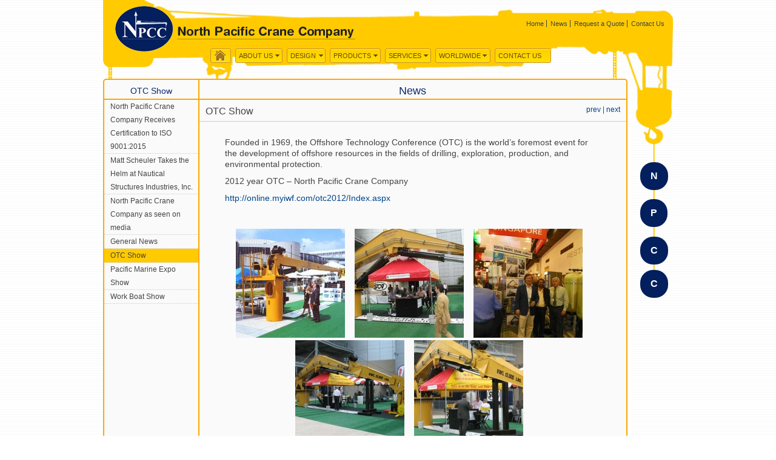

--- FILE ---
content_type: text/html; charset=UTF-8
request_url: https://northpacificcrane.com/news/otc-show/
body_size: 16434
content:
	<!DOCTYPE HTML>
<!--[if IEMobile 7 ]><html class="no-js iem7" manifest="default.appcache?v=1"><![endif]--> 
<!--[if lt IE 7 ]><html class="no-js ie6" lang="en"><![endif]--> 
<!--[if IE 7 ]><html class="no-js ie7" lang="en"><![endif]--> 
<!--[if IE 8 ]><html class="no-js ie8" lang="en"><![endif]--> 
<!--[if (gte IE 9)|(gt IEMobile 7)|!(IEMobile)|!(IE)]><!-->

<html class="no-js" lang="en"><!--<![endif]-->
	<head>
		<title>OTC Show - North Pacific Crane Company  </title>
		<!-- <title>OTC Show - North Pacific Crane Company North Pacific Crane Company </title> -->

		<meta http-equiv="Content-Type" content="text/html; charset=UTF-8" />
	  	<meta http-equiv="X-UA-Compatible" content="IE=edge,chrome=1">
		<meta name="viewport" content="width=device-width, initial-scale=1.0"><!-- Remove if you're not building a responsive site. (But then why would you do such a thing?) -->
		<link rel="pingback" href="https://northpacificcrane.com/xmlrpc.php" />
		<link rel="shortcut icon" href="https://northpacificcrane.com/wp-content/themes/npcc/images/favicon.ico"/>
		<link rel="stylesheet" href="https://northpacificcrane.com/wp-content/themes/npcc/js/vedio-lightbox/css/jquery.classybox.css" />
		 <script src="https://northpacificcrane.com/wp-content/themes/npcc/js/modernizr-2.6.2-respond-1.1.0.min.js"></script>
		<meta name='robots' content='index, follow, max-image-preview:large, max-snippet:-1, max-video-preview:-1' />

	<!-- This site is optimized with the Yoast SEO plugin v22.3 - https://yoast.com/wordpress/plugins/seo/ -->
	<link rel="canonical" href="https://northpacificcrane.com/news/otc-show/" />
	<meta property="og:locale" content="en_US" />
	<meta property="og:type" content="article" />
	<meta property="og:title" content="OTC Show - North Pacific Crane Company" />
	<meta property="og:description" content="Founded in 1969, the Offshore Technology Conference (OTC) is the world&#8217;s foremost event for the development of offshore resources in the fields of drilling, exploration, production, and environmental protection. 2012 year OTC – North Pacific Crane Company http://online.myiwf.com/otc2012/Index.aspx &nbsp; &nbsp; &nbsp; &nbsp; &nbsp;" />
	<meta property="og:url" content="https://northpacificcrane.com/news/otc-show/" />
	<meta property="og:site_name" content="North Pacific Crane Company" />
	<meta property="article:modified_time" content="2025-01-30T19:47:57+00:00" />
	<meta name="twitter:label1" content="Est. reading time" />
	<meta name="twitter:data1" content="1 minute" />
	<script type="application/ld+json" class="yoast-schema-graph">{"@context":"https://schema.org","@graph":[{"@type":"WebPage","@id":"https://northpacificcrane.com/news/otc-show/","url":"https://northpacificcrane.com/news/otc-show/","name":"OTC Show - North Pacific Crane Company","isPartOf":{"@id":"https://northpacificcrane.com/#website"},"datePublished":"2013-11-26T11:44:47+00:00","dateModified":"2025-01-30T19:47:57+00:00","breadcrumb":{"@id":"https://northpacificcrane.com/news/otc-show/#breadcrumb"},"inLanguage":"en-US","potentialAction":[{"@type":"ReadAction","target":["https://northpacificcrane.com/news/otc-show/"]}]},{"@type":"BreadcrumbList","@id":"https://northpacificcrane.com/news/otc-show/#breadcrumb","itemListElement":[{"@type":"ListItem","position":1,"name":"News","item":"https://northpacificcrane.com/news/"},{"@type":"ListItem","position":2,"name":"OTC Show"}]},{"@type":"WebSite","@id":"https://northpacificcrane.com/#website","url":"https://northpacificcrane.com/","name":"North Pacific Crane Company","description":"A Crane Company","potentialAction":[{"@type":"SearchAction","target":{"@type":"EntryPoint","urlTemplate":"https://northpacificcrane.com/?s={search_term_string}"},"query-input":"required name=search_term_string"}],"inLanguage":"en-US"}]}</script>
	<!-- / Yoast SEO plugin. -->


<link rel='dns-prefetch' href='//secure.gravatar.com' />
<link rel='dns-prefetch' href='//stats.wp.com' />
<link rel='dns-prefetch' href='//v0.wordpress.com' />
<link rel='dns-prefetch' href='//c0.wp.com' />
<link rel='dns-prefetch' href='//i0.wp.com' />
<script type="text/javascript">
/* <![CDATA[ */
window._wpemojiSettings = {"baseUrl":"https:\/\/s.w.org\/images\/core\/emoji\/14.0.0\/72x72\/","ext":".png","svgUrl":"https:\/\/s.w.org\/images\/core\/emoji\/14.0.0\/svg\/","svgExt":".svg","source":{"concatemoji":"https:\/\/northpacificcrane.com\/wp-includes\/js\/wp-emoji-release.min.js"}};
/*! This file is auto-generated */
!function(i,n){var o,s,e;function c(e){try{var t={supportTests:e,timestamp:(new Date).valueOf()};sessionStorage.setItem(o,JSON.stringify(t))}catch(e){}}function p(e,t,n){e.clearRect(0,0,e.canvas.width,e.canvas.height),e.fillText(t,0,0);var t=new Uint32Array(e.getImageData(0,0,e.canvas.width,e.canvas.height).data),r=(e.clearRect(0,0,e.canvas.width,e.canvas.height),e.fillText(n,0,0),new Uint32Array(e.getImageData(0,0,e.canvas.width,e.canvas.height).data));return t.every(function(e,t){return e===r[t]})}function u(e,t,n){switch(t){case"flag":return n(e,"\ud83c\udff3\ufe0f\u200d\u26a7\ufe0f","\ud83c\udff3\ufe0f\u200b\u26a7\ufe0f")?!1:!n(e,"\ud83c\uddfa\ud83c\uddf3","\ud83c\uddfa\u200b\ud83c\uddf3")&&!n(e,"\ud83c\udff4\udb40\udc67\udb40\udc62\udb40\udc65\udb40\udc6e\udb40\udc67\udb40\udc7f","\ud83c\udff4\u200b\udb40\udc67\u200b\udb40\udc62\u200b\udb40\udc65\u200b\udb40\udc6e\u200b\udb40\udc67\u200b\udb40\udc7f");case"emoji":return!n(e,"\ud83e\udef1\ud83c\udffb\u200d\ud83e\udef2\ud83c\udfff","\ud83e\udef1\ud83c\udffb\u200b\ud83e\udef2\ud83c\udfff")}return!1}function f(e,t,n){var r="undefined"!=typeof WorkerGlobalScope&&self instanceof WorkerGlobalScope?new OffscreenCanvas(300,150):i.createElement("canvas"),a=r.getContext("2d",{willReadFrequently:!0}),o=(a.textBaseline="top",a.font="600 32px Arial",{});return e.forEach(function(e){o[e]=t(a,e,n)}),o}function t(e){var t=i.createElement("script");t.src=e,t.defer=!0,i.head.appendChild(t)}"undefined"!=typeof Promise&&(o="wpEmojiSettingsSupports",s=["flag","emoji"],n.supports={everything:!0,everythingExceptFlag:!0},e=new Promise(function(e){i.addEventListener("DOMContentLoaded",e,{once:!0})}),new Promise(function(t){var n=function(){try{var e=JSON.parse(sessionStorage.getItem(o));if("object"==typeof e&&"number"==typeof e.timestamp&&(new Date).valueOf()<e.timestamp+604800&&"object"==typeof e.supportTests)return e.supportTests}catch(e){}return null}();if(!n){if("undefined"!=typeof Worker&&"undefined"!=typeof OffscreenCanvas&&"undefined"!=typeof URL&&URL.createObjectURL&&"undefined"!=typeof Blob)try{var e="postMessage("+f.toString()+"("+[JSON.stringify(s),u.toString(),p.toString()].join(",")+"));",r=new Blob([e],{type:"text/javascript"}),a=new Worker(URL.createObjectURL(r),{name:"wpTestEmojiSupports"});return void(a.onmessage=function(e){c(n=e.data),a.terminate(),t(n)})}catch(e){}c(n=f(s,u,p))}t(n)}).then(function(e){for(var t in e)n.supports[t]=e[t],n.supports.everything=n.supports.everything&&n.supports[t],"flag"!==t&&(n.supports.everythingExceptFlag=n.supports.everythingExceptFlag&&n.supports[t]);n.supports.everythingExceptFlag=n.supports.everythingExceptFlag&&!n.supports.flag,n.DOMReady=!1,n.readyCallback=function(){n.DOMReady=!0}}).then(function(){return e}).then(function(){var e;n.supports.everything||(n.readyCallback(),(e=n.source||{}).concatemoji?t(e.concatemoji):e.wpemoji&&e.twemoji&&(t(e.twemoji),t(e.wpemoji)))}))}((window,document),window._wpemojiSettings);
/* ]]> */
</script>
<style id='wp-emoji-styles-inline-css' type='text/css'>

	img.wp-smiley, img.emoji {
		display: inline !important;
		border: none !important;
		box-shadow: none !important;
		height: 1em !important;
		width: 1em !important;
		margin: 0 0.07em !important;
		vertical-align: -0.1em !important;
		background: none !important;
		padding: 0 !important;
	}
</style>
<link rel='stylesheet' id='wp-block-library-css' href='https://c0.wp.com/c/6.4.7/wp-includes/css/dist/block-library/style.min.css' type='text/css' media='all' />
<style id='wp-block-library-inline-css' type='text/css'>
.has-text-align-justify{text-align:justify;}
</style>
<link rel='stylesheet' id='mediaelement-css' href='https://c0.wp.com/c/6.4.7/wp-includes/js/mediaelement/mediaelementplayer-legacy.min.css' type='text/css' media='all' />
<link rel='stylesheet' id='wp-mediaelement-css' href='https://c0.wp.com/c/6.4.7/wp-includes/js/mediaelement/wp-mediaelement.min.css' type='text/css' media='all' />
<style id='jetpack-sharing-buttons-style-inline-css' type='text/css'>
.jetpack-sharing-buttons__services-list{display:flex;flex-direction:row;flex-wrap:wrap;gap:0;list-style-type:none;margin:5px;padding:0}.jetpack-sharing-buttons__services-list.has-small-icon-size{font-size:12px}.jetpack-sharing-buttons__services-list.has-normal-icon-size{font-size:16px}.jetpack-sharing-buttons__services-list.has-large-icon-size{font-size:24px}.jetpack-sharing-buttons__services-list.has-huge-icon-size{font-size:36px}@media print{.jetpack-sharing-buttons__services-list{display:none!important}}.editor-styles-wrapper .wp-block-jetpack-sharing-buttons{gap:0;padding-inline-start:0}ul.jetpack-sharing-buttons__services-list.has-background{padding:1.25em 2.375em}
</style>
<style id='classic-theme-styles-inline-css' type='text/css'>
/*! This file is auto-generated */
.wp-block-button__link{color:#fff;background-color:#32373c;border-radius:9999px;box-shadow:none;text-decoration:none;padding:calc(.667em + 2px) calc(1.333em + 2px);font-size:1.125em}.wp-block-file__button{background:#32373c;color:#fff;text-decoration:none}
</style>
<style id='global-styles-inline-css' type='text/css'>
body{--wp--preset--color--black: #000000;--wp--preset--color--cyan-bluish-gray: #abb8c3;--wp--preset--color--white: #ffffff;--wp--preset--color--pale-pink: #f78da7;--wp--preset--color--vivid-red: #cf2e2e;--wp--preset--color--luminous-vivid-orange: #ff6900;--wp--preset--color--luminous-vivid-amber: #fcb900;--wp--preset--color--light-green-cyan: #7bdcb5;--wp--preset--color--vivid-green-cyan: #00d084;--wp--preset--color--pale-cyan-blue: #8ed1fc;--wp--preset--color--vivid-cyan-blue: #0693e3;--wp--preset--color--vivid-purple: #9b51e0;--wp--preset--gradient--vivid-cyan-blue-to-vivid-purple: linear-gradient(135deg,rgba(6,147,227,1) 0%,rgb(155,81,224) 100%);--wp--preset--gradient--light-green-cyan-to-vivid-green-cyan: linear-gradient(135deg,rgb(122,220,180) 0%,rgb(0,208,130) 100%);--wp--preset--gradient--luminous-vivid-amber-to-luminous-vivid-orange: linear-gradient(135deg,rgba(252,185,0,1) 0%,rgba(255,105,0,1) 100%);--wp--preset--gradient--luminous-vivid-orange-to-vivid-red: linear-gradient(135deg,rgba(255,105,0,1) 0%,rgb(207,46,46) 100%);--wp--preset--gradient--very-light-gray-to-cyan-bluish-gray: linear-gradient(135deg,rgb(238,238,238) 0%,rgb(169,184,195) 100%);--wp--preset--gradient--cool-to-warm-spectrum: linear-gradient(135deg,rgb(74,234,220) 0%,rgb(151,120,209) 20%,rgb(207,42,186) 40%,rgb(238,44,130) 60%,rgb(251,105,98) 80%,rgb(254,248,76) 100%);--wp--preset--gradient--blush-light-purple: linear-gradient(135deg,rgb(255,206,236) 0%,rgb(152,150,240) 100%);--wp--preset--gradient--blush-bordeaux: linear-gradient(135deg,rgb(254,205,165) 0%,rgb(254,45,45) 50%,rgb(107,0,62) 100%);--wp--preset--gradient--luminous-dusk: linear-gradient(135deg,rgb(255,203,112) 0%,rgb(199,81,192) 50%,rgb(65,88,208) 100%);--wp--preset--gradient--pale-ocean: linear-gradient(135deg,rgb(255,245,203) 0%,rgb(182,227,212) 50%,rgb(51,167,181) 100%);--wp--preset--gradient--electric-grass: linear-gradient(135deg,rgb(202,248,128) 0%,rgb(113,206,126) 100%);--wp--preset--gradient--midnight: linear-gradient(135deg,rgb(2,3,129) 0%,rgb(40,116,252) 100%);--wp--preset--font-size--small: 13px;--wp--preset--font-size--medium: 20px;--wp--preset--font-size--large: 36px;--wp--preset--font-size--x-large: 42px;--wp--preset--spacing--20: 0.44rem;--wp--preset--spacing--30: 0.67rem;--wp--preset--spacing--40: 1rem;--wp--preset--spacing--50: 1.5rem;--wp--preset--spacing--60: 2.25rem;--wp--preset--spacing--70: 3.38rem;--wp--preset--spacing--80: 5.06rem;--wp--preset--shadow--natural: 6px 6px 9px rgba(0, 0, 0, 0.2);--wp--preset--shadow--deep: 12px 12px 50px rgba(0, 0, 0, 0.4);--wp--preset--shadow--sharp: 6px 6px 0px rgba(0, 0, 0, 0.2);--wp--preset--shadow--outlined: 6px 6px 0px -3px rgba(255, 255, 255, 1), 6px 6px rgba(0, 0, 0, 1);--wp--preset--shadow--crisp: 6px 6px 0px rgba(0, 0, 0, 1);}:where(.is-layout-flex){gap: 0.5em;}:where(.is-layout-grid){gap: 0.5em;}body .is-layout-flow > .alignleft{float: left;margin-inline-start: 0;margin-inline-end: 2em;}body .is-layout-flow > .alignright{float: right;margin-inline-start: 2em;margin-inline-end: 0;}body .is-layout-flow > .aligncenter{margin-left: auto !important;margin-right: auto !important;}body .is-layout-constrained > .alignleft{float: left;margin-inline-start: 0;margin-inline-end: 2em;}body .is-layout-constrained > .alignright{float: right;margin-inline-start: 2em;margin-inline-end: 0;}body .is-layout-constrained > .aligncenter{margin-left: auto !important;margin-right: auto !important;}body .is-layout-constrained > :where(:not(.alignleft):not(.alignright):not(.alignfull)){max-width: var(--wp--style--global--content-size);margin-left: auto !important;margin-right: auto !important;}body .is-layout-constrained > .alignwide{max-width: var(--wp--style--global--wide-size);}body .is-layout-flex{display: flex;}body .is-layout-flex{flex-wrap: wrap;align-items: center;}body .is-layout-flex > *{margin: 0;}body .is-layout-grid{display: grid;}body .is-layout-grid > *{margin: 0;}:where(.wp-block-columns.is-layout-flex){gap: 2em;}:where(.wp-block-columns.is-layout-grid){gap: 2em;}:where(.wp-block-post-template.is-layout-flex){gap: 1.25em;}:where(.wp-block-post-template.is-layout-grid){gap: 1.25em;}.has-black-color{color: var(--wp--preset--color--black) !important;}.has-cyan-bluish-gray-color{color: var(--wp--preset--color--cyan-bluish-gray) !important;}.has-white-color{color: var(--wp--preset--color--white) !important;}.has-pale-pink-color{color: var(--wp--preset--color--pale-pink) !important;}.has-vivid-red-color{color: var(--wp--preset--color--vivid-red) !important;}.has-luminous-vivid-orange-color{color: var(--wp--preset--color--luminous-vivid-orange) !important;}.has-luminous-vivid-amber-color{color: var(--wp--preset--color--luminous-vivid-amber) !important;}.has-light-green-cyan-color{color: var(--wp--preset--color--light-green-cyan) !important;}.has-vivid-green-cyan-color{color: var(--wp--preset--color--vivid-green-cyan) !important;}.has-pale-cyan-blue-color{color: var(--wp--preset--color--pale-cyan-blue) !important;}.has-vivid-cyan-blue-color{color: var(--wp--preset--color--vivid-cyan-blue) !important;}.has-vivid-purple-color{color: var(--wp--preset--color--vivid-purple) !important;}.has-black-background-color{background-color: var(--wp--preset--color--black) !important;}.has-cyan-bluish-gray-background-color{background-color: var(--wp--preset--color--cyan-bluish-gray) !important;}.has-white-background-color{background-color: var(--wp--preset--color--white) !important;}.has-pale-pink-background-color{background-color: var(--wp--preset--color--pale-pink) !important;}.has-vivid-red-background-color{background-color: var(--wp--preset--color--vivid-red) !important;}.has-luminous-vivid-orange-background-color{background-color: var(--wp--preset--color--luminous-vivid-orange) !important;}.has-luminous-vivid-amber-background-color{background-color: var(--wp--preset--color--luminous-vivid-amber) !important;}.has-light-green-cyan-background-color{background-color: var(--wp--preset--color--light-green-cyan) !important;}.has-vivid-green-cyan-background-color{background-color: var(--wp--preset--color--vivid-green-cyan) !important;}.has-pale-cyan-blue-background-color{background-color: var(--wp--preset--color--pale-cyan-blue) !important;}.has-vivid-cyan-blue-background-color{background-color: var(--wp--preset--color--vivid-cyan-blue) !important;}.has-vivid-purple-background-color{background-color: var(--wp--preset--color--vivid-purple) !important;}.has-black-border-color{border-color: var(--wp--preset--color--black) !important;}.has-cyan-bluish-gray-border-color{border-color: var(--wp--preset--color--cyan-bluish-gray) !important;}.has-white-border-color{border-color: var(--wp--preset--color--white) !important;}.has-pale-pink-border-color{border-color: var(--wp--preset--color--pale-pink) !important;}.has-vivid-red-border-color{border-color: var(--wp--preset--color--vivid-red) !important;}.has-luminous-vivid-orange-border-color{border-color: var(--wp--preset--color--luminous-vivid-orange) !important;}.has-luminous-vivid-amber-border-color{border-color: var(--wp--preset--color--luminous-vivid-amber) !important;}.has-light-green-cyan-border-color{border-color: var(--wp--preset--color--light-green-cyan) !important;}.has-vivid-green-cyan-border-color{border-color: var(--wp--preset--color--vivid-green-cyan) !important;}.has-pale-cyan-blue-border-color{border-color: var(--wp--preset--color--pale-cyan-blue) !important;}.has-vivid-cyan-blue-border-color{border-color: var(--wp--preset--color--vivid-cyan-blue) !important;}.has-vivid-purple-border-color{border-color: var(--wp--preset--color--vivid-purple) !important;}.has-vivid-cyan-blue-to-vivid-purple-gradient-background{background: var(--wp--preset--gradient--vivid-cyan-blue-to-vivid-purple) !important;}.has-light-green-cyan-to-vivid-green-cyan-gradient-background{background: var(--wp--preset--gradient--light-green-cyan-to-vivid-green-cyan) !important;}.has-luminous-vivid-amber-to-luminous-vivid-orange-gradient-background{background: var(--wp--preset--gradient--luminous-vivid-amber-to-luminous-vivid-orange) !important;}.has-luminous-vivid-orange-to-vivid-red-gradient-background{background: var(--wp--preset--gradient--luminous-vivid-orange-to-vivid-red) !important;}.has-very-light-gray-to-cyan-bluish-gray-gradient-background{background: var(--wp--preset--gradient--very-light-gray-to-cyan-bluish-gray) !important;}.has-cool-to-warm-spectrum-gradient-background{background: var(--wp--preset--gradient--cool-to-warm-spectrum) !important;}.has-blush-light-purple-gradient-background{background: var(--wp--preset--gradient--blush-light-purple) !important;}.has-blush-bordeaux-gradient-background{background: var(--wp--preset--gradient--blush-bordeaux) !important;}.has-luminous-dusk-gradient-background{background: var(--wp--preset--gradient--luminous-dusk) !important;}.has-pale-ocean-gradient-background{background: var(--wp--preset--gradient--pale-ocean) !important;}.has-electric-grass-gradient-background{background: var(--wp--preset--gradient--electric-grass) !important;}.has-midnight-gradient-background{background: var(--wp--preset--gradient--midnight) !important;}.has-small-font-size{font-size: var(--wp--preset--font-size--small) !important;}.has-medium-font-size{font-size: var(--wp--preset--font-size--medium) !important;}.has-large-font-size{font-size: var(--wp--preset--font-size--large) !important;}.has-x-large-font-size{font-size: var(--wp--preset--font-size--x-large) !important;}
.wp-block-navigation a:where(:not(.wp-element-button)){color: inherit;}
:where(.wp-block-post-template.is-layout-flex){gap: 1.25em;}:where(.wp-block-post-template.is-layout-grid){gap: 1.25em;}
:where(.wp-block-columns.is-layout-flex){gap: 2em;}:where(.wp-block-columns.is-layout-grid){gap: 2em;}
.wp-block-pullquote{font-size: 1.5em;line-height: 1.6;}
</style>
<link rel='stylesheet' id='ngg_trigger_buttons-css' href='https://northpacificcrane.com/wp-content/plugins/nextgen-gallery/static/GalleryDisplay/trigger_buttons.css' type='text/css' media='all' />
<link rel='stylesheet' id='fontawesome_v4_shim_style-css' href='https://northpacificcrane.com/wp-content/plugins/nextgen-gallery/static/FontAwesome/css/v4-shims.min.css' type='text/css' media='all' />
<link rel='stylesheet' id='fontawesome-css' href='https://northpacificcrane.com/wp-content/plugins/nextgen-gallery/static/FontAwesome/css/all.min.css' type='text/css' media='all' />
<link rel='stylesheet' id='nextgen_pagination_style-css' href='https://northpacificcrane.com/wp-content/plugins/nextgen-gallery/static/GalleryDisplay/pagination_style.css' type='text/css' media='all' />
<link rel='stylesheet' id='nextgen_basic_thumbnails_style-css' href='https://northpacificcrane.com/wp-content/plugins/nextgen-gallery/static/Thumbnails/nextgen_basic_thumbnails.css' type='text/css' media='all' />
<link rel='stylesheet' id='screen-css' href='https://northpacificcrane.com/wp-content/themes/npcc/style.css' type='text/css' media='screen' />
<link rel='stylesheet' id='fancybox-css' href='https://northpacificcrane.com/wp-content/plugins/easy-fancybox/fancybox/1.5.4/jquery.fancybox.min.css' type='text/css' media='screen' />
<style id='fancybox-inline-css' type='text/css'>
#fancybox-outer{background:#ffffff}#fancybox-content{background:#ffffff;border-color:#ffffff;color:#000000;}#fancybox-title,#fancybox-title-float-main{color:#fff}
</style>
<link rel='stylesheet' id='jetpack_css-css' href='https://c0.wp.com/p/jetpack/13.2.3/css/jetpack.css' type='text/css' media='all' />
<script type="text/javascript" src="https://c0.wp.com/c/6.4.7/wp-includes/js/jquery/jquery.min.js" id="jquery-core-js"></script>
<script type="text/javascript" src="https://c0.wp.com/c/6.4.7/wp-includes/js/jquery/jquery-migrate.min.js" id="jquery-migrate-js"></script>
<script type="text/javascript" id="photocrati_ajax-js-extra">
/* <![CDATA[ */
var photocrati_ajax = {"url":"https:\/\/northpacificcrane.com\/index.php?photocrati_ajax=1","rest_url":"https:\/\/northpacificcrane.com\/wp-json\/","wp_home_url":"https:\/\/northpacificcrane.com","wp_site_url":"https:\/\/northpacificcrane.com","wp_root_url":"https:\/\/northpacificcrane.com","wp_plugins_url":"https:\/\/northpacificcrane.com\/wp-content\/plugins","wp_content_url":"https:\/\/northpacificcrane.com\/wp-content","wp_includes_url":"https:\/\/northpacificcrane.com\/wp-includes\/","ngg_param_slug":"nggallery","rest_nonce":"4034ad005d"};
/* ]]> */
</script>
<script type="text/javascript" src="https://northpacificcrane.com/wp-content/plugins/nextgen-gallery/static/Legacy/ajax.min.js" id="photocrati_ajax-js"></script>
<script type="text/javascript" src="https://northpacificcrane.com/wp-content/plugins/nextgen-gallery/static/FontAwesome/js/v4-shims.min.js" id="fontawesome_v4_shim-js"></script>
<script type="text/javascript" defer crossorigin="anonymous" data-auto-replace-svg="false" data-keep-original-source="false" data-search-pseudo-elements src="https://northpacificcrane.com/wp-content/plugins/nextgen-gallery/static/FontAwesome/js/all.min.js" id="fontawesome-js"></script>
<script type="text/javascript" src="https://northpacificcrane.com/wp-content/plugins/nextgen-gallery/static/Thumbnails/nextgen_basic_thumbnails.js" id="nextgen_basic_thumbnails_script-js"></script>
<link rel="https://api.w.org/" href="https://northpacificcrane.com/wp-json/" /><link rel="alternate" type="application/json" href="https://northpacificcrane.com/wp-json/wp/v2/pages/367" /><link rel="EditURI" type="application/rsd+xml" title="RSD" href="https://northpacificcrane.com/xmlrpc.php?rsd" />
<meta name="generator" content="WordPress 6.4.7" />
<link rel='shortlink' href='https://wp.me/P4nHvL-5V' />
<link rel="alternate" type="application/json+oembed" href="https://northpacificcrane.com/wp-json/oembed/1.0/embed?url=https%3A%2F%2Fnorthpacificcrane.com%2Fnews%2Fotc-show%2F" />
<link rel="alternate" type="text/xml+oembed" href="https://northpacificcrane.com/wp-json/oembed/1.0/embed?url=https%3A%2F%2Fnorthpacificcrane.com%2Fnews%2Fotc-show%2F&#038;format=xml" />
	<style>img#wpstats{display:none}</style>
		<style type="text/css">.recentcomments a{display:inline !important;padding:0 !important;margin:0 !important;}</style><style type="text/css" id="wp-custom-css">/*
Welcome to Custom CSS!

CSS (Cascading Style Sheets) is a kind of code that tells the browser how
to render a web page. You may delete these comments and get started with
your customizations.

By default, your stylesheet will be loaded after the theme stylesheets,
which means that your rules can take precedence and override the theme CSS
rules. Just write here what you want to change, you don't need to copy all
your theme's stylesheet content.
*/
.testimonial {
	margin-bottom: 15px;
}

.inner-content .inner-main-content .testimonial p {
	font-size: 13px;
}

.testimonial .title {
	font-size: 18px;
	line-height: 26px;
	color: #0b296c;
	margin-bottom: 15px;
}

.testimonial .written-by {
	text-align: right;
	margin-top: 10px;
}

.testimonial .author {
	font-size: 15px;
	line-height: 20px;
	padding: 0 10px;
}</style>	</head>
		<body class="page-template page-template-inner-page-02 page-template-inner-page-02-php page page-id-367 page-child parent-pageid-197 otc-show">
<div class="wrapper">
     <div class="bg-image pw">
          <header class="cf">
            	<div class="headerSection">
                        <h1>
                            <a href="https://northpacificcrane.com" class="logo"><img alt="North Pacific Crane Company" src="https://northpacificcrane.com/wp-content/themes/npcc/images/logo.png"></a>
                        </h1>
                     
                        <div class="top-aside fr">
							<div class="menu-secondary-navigation-container"><ul id="menu-secondary-navigation" class="list"><li id="menu-item-1595" class="menu-item menu-item-type-post_type menu-item-object-page menu-item-home menu-item-1595"><a href="https://northpacificcrane.com/">Home</a></li>
<li id="menu-item-1596" class="menu-item menu-item-type-post_type menu-item-object-page current-page-ancestor menu-item-1596"><a href="https://northpacificcrane.com/news/">News</a></li>
<li id="menu-item-1597" class="menu-item menu-item-type-post_type menu-item-object-page menu-item-1597"><a href="https://northpacificcrane.com/request-a-quote/">Request a Quote</a></li>
<li id="menu-item-1599" class="menu-item menu-item-type-post_type menu-item-object-page menu-item-1599"><a href="https://northpacificcrane.com/contact-us/">Contact Us</a></li>
</ul></div>                            
                        </div>
                        <a href="#" class="trigger"></a>
                        <nav class="cf ">
							<div class="menu-primary-navigation-container"><ul id="menu-primary-navigation" class="menulinks"><li id="menu-item-1500" class="menu-item menu-item-type-custom menu-item-object-custom menu-item-home menu-item-1500"><a href="http://northpacificcrane.com/">Home</a></li>
<li id="menu-item-1501" class="menu-item menu-item-type-post_type menu-item-object-page menu-item-has-children menu-item-1501"><a href="https://northpacificcrane.com/about-us/">About us</a>
<ul class="sub-menu">
	<li id="menu-item-1502" class="menu-item menu-item-type-post_type menu-item-object-page menu-item-1502"><a href="https://northpacificcrane.com/about-us/our-mission/">Our Mission</a></li>
	<li id="menu-item-1503" class="menu-item menu-item-type-post_type menu-item-object-page menu-item-1503"><a href="https://northpacificcrane.com/about-us/our-history/">Our History</a></li>
	<li id="menu-item-1504" class="menu-item menu-item-type-post_type menu-item-object-page menu-item-1504"><a href="https://northpacificcrane.com/about-us/our-clients/">Our Clients</a></li>
	<li id="menu-item-1552" class="menu-item menu-item-type-post_type menu-item-object-page menu-item-1552"><a href="https://northpacificcrane.com/about-us/quality-and-certifications/">Quality and Certifications</a></li>
	<li id="menu-item-2147" class="menu-item menu-item-type-post_type menu-item-object-page menu-item-2147"><a href="https://northpacificcrane.com/about-us/customer-testimonial/">Customer Testimonial</a></li>
	<li id="menu-item-1553" class="menu-item menu-item-type-post_type menu-item-object-page menu-item-1553"><a href="https://northpacificcrane.com/about-us/npcc-team/">NPCC Team</a></li>
	<li id="menu-item-1554" class="menu-item menu-item-type-post_type menu-item-object-page menu-item-1554"><a href="https://northpacificcrane.com/about-us/manufacturing-unit/">Manufacturing Unit</a></li>
	<li id="menu-item-2092" class="menu-item menu-item-type-post_type menu-item-object-page menu-item-2092"><a href="https://northpacificcrane.com/about-us/careers/">Careers</a></li>
</ul>
</li>
<li id="menu-item-1512" class="menu-item menu-item-type-post_type menu-item-object-page menu-item-has-children menu-item-1512"><a href="https://northpacificcrane.com/design/">Design</a>
<ul class="sub-menu">
	<li id="menu-item-1513" class="menu-item menu-item-type-post_type menu-item-object-page menu-item-1513"><a href="https://northpacificcrane.com/design/design-process/">Design Process</a></li>
	<li id="menu-item-1514" class="menu-item menu-item-type-post_type menu-item-object-page menu-item-1514"><a href="https://northpacificcrane.com/design/products-research/">Products Research</a></li>
	<li id="menu-item-1515" class="menu-item menu-item-type-post_type menu-item-object-page menu-item-1515"><a href="https://northpacificcrane.com/design/cad-modeling/">CAD Modeling</a></li>
	<li id="menu-item-1516" class="menu-item menu-item-type-post_type menu-item-object-page menu-item-has-children menu-item-1516"><a href="https://northpacificcrane.com/design/design-optimization/">Design Optimization</a>
	<ul class="sub-menu">
		<li id="menu-item-1517" class="menu-item menu-item-type-post_type menu-item-object-page menu-item-1517"><a href="https://northpacificcrane.com/design/design-optimization/overview/">Overview</a></li>
		<li id="menu-item-1518" class="menu-item menu-item-type-post_type menu-item-object-page menu-item-1518"><a href="https://northpacificcrane.com/design/design-optimization/fea-model-of-mct-2530-crane/">FEA Model Of MCT 2530 Crane</a></li>
		<li id="menu-item-1519" class="menu-item menu-item-type-post_type menu-item-object-page menu-item-1519"><a href="https://northpacificcrane.com/design/design-optimization/95-ton-heavy-lift-telescopic-boom-analysis-for-maximum-tipping-moment/">95 Ton Heavy Lift Telescopic Boom Analysis – For Maximum Tipping Moment</a></li>
		<li id="menu-item-1520" class="menu-item menu-item-type-post_type menu-item-object-page menu-item-1520"><a href="https://northpacificcrane.com/design/design-optimization/95-ton-heavy-lift-turret-and-ped-analysis/">95 Ton Heavy Lift Turret and PED Analysis</a></li>
		<li id="menu-item-1555" class="menu-item menu-item-type-post_type menu-item-object-page menu-item-1555"><a href="https://northpacificcrane.com/design/design-optimization/pedestal-column-buckling-analysis-combined-axial-and-bending/">Pedestal Column Buckling Analysis – Combined Axial and Bending</a></li>
		<li id="menu-item-1556" class="menu-item menu-item-type-post_type menu-item-object-page menu-item-1556"><a href="https://northpacificcrane.com/design/design-optimization/fixed-boom-analysis-for-maximun-tipping-moment/">Fixed Boom Analysis  – for maximun tipping moment</a></li>
		<li id="menu-item-1557" class="menu-item menu-item-type-post_type menu-item-object-page menu-item-1557"><a href="https://northpacificcrane.com/design/design-optimization/single-telescopic-boom-analysis-for-maximum-tipping-moment/">Single Telescopic Boom Analysis – for maximum tipping moment</a></li>
		<li id="menu-item-1558" class="menu-item menu-item-type-post_type menu-item-object-page menu-item-1558"><a href="https://northpacificcrane.com/design/design-optimization/double-telescopic-boom-analysis-for-maximum-tipping-moment/">Double Telescopic Boom Analysis – for maximum tipping moment</a></li>
		<li id="menu-item-1559" class="menu-item menu-item-type-post_type menu-item-object-page menu-item-1559"><a href="https://northpacificcrane.com/design/design-optimization/knuckle-telescopic-boom-analysis-for-maximum-tpping-moment/">Knuckle Telescopic Boom Analysis – for maximum tpping moment</a></li>
	</ul>
</li>
	<li id="menu-item-1521" class="menu-item menu-item-type-post_type menu-item-object-page menu-item-1521"><a href="https://northpacificcrane.com/design/custom-design/">Custom Design</a></li>
	<li id="menu-item-1560" class="menu-item menu-item-type-post_type menu-item-object-page menu-item-1560"><a href="https://northpacificcrane.com/design/npcc-inspection-quality-test/">NPCC Inspection &#038; Quality Test</a></li>
</ul>
</li>
<li id="menu-item-1529" class="menu-item menu-item-type-post_type menu-item-object-page menu-item-has-children menu-item-1529"><a href="https://northpacificcrane.com/products/">Products</a>
<ul class="sub-menu">
	<li id="menu-item-1530" class="menu-item menu-item-type-post_type menu-item-object-page menu-item-1530"><a href="https://northpacificcrane.com/products/marine-cranes/">Marine Cranes</a></li>
	<li id="menu-item-1531" class="menu-item menu-item-type-post_type menu-item-object-page menu-item-1531"><a href="https://northpacificcrane.com/products/applications/">Applications</a></li>
	<li id="menu-item-1532" class="menu-item menu-item-type-post_type menu-item-object-page menu-item-1532"><a href="https://northpacificcrane.com/products/features-specifications/">Features &#038; Specifications</a></li>
	<li id="menu-item-1533" class="menu-item menu-item-type-post_type menu-item-object-page menu-item-1533"><a href="https://northpacificcrane.com/products/fixed-boom-cranes/">Fixed Boom Cranes</a></li>
	<li id="menu-item-1561" class="menu-item menu-item-type-post_type menu-item-object-page menu-item-1561"><a href="https://northpacificcrane.com/products/telescopic-cranes/">Telescopic Cranes</a></li>
	<li id="menu-item-1562" class="menu-item menu-item-type-post_type menu-item-object-page menu-item-1562"><a href="https://northpacificcrane.com/products/knuckle-boom-cranes/">Knuckle Boom Cranes</a></li>
	<li id="menu-item-1563" class="menu-item menu-item-type-post_type menu-item-object-page menu-item-1563"><a href="https://northpacificcrane.com/products/refuse-equipment-cranes/">Refuse Equipment Cranes</a></li>
	<li id="menu-item-1564" class="menu-item menu-item-type-post_type menu-item-object-page menu-item-1564"><a href="https://northpacificcrane.com/products/offshore-cranes/">Offshore Cranes</a></li>
	<li id="menu-item-1565" class="menu-item menu-item-type-post_type menu-item-object-page menu-item-1565"><a href="https://northpacificcrane.com/products/oceanographic-cranes/">Oceanographic Cranes</a></li>
	<li id="menu-item-1566" class="menu-item menu-item-type-post_type menu-item-object-page menu-item-1566"><a href="https://northpacificcrane.com/products/tug-barge-cranes/">Tug &#038; Barge Cranes</a></li>
	<li id="menu-item-1567" class="menu-item menu-item-type-post_type menu-item-object-page menu-item-1567"><a href="https://northpacificcrane.com/products/navy-vessel-cranes/">Navy Vessel Cranes</a></li>
	<li id="menu-item-1568" class="menu-item menu-item-type-post_type menu-item-object-page menu-item-1568"><a href="https://northpacificcrane.com/products/rov-handling-cranes/">ROV Handling Cranes</a></li>
	<li id="menu-item-1569" class="menu-item menu-item-type-post_type menu-item-object-page menu-item-1569"><a href="https://northpacificcrane.com/products/general-cargo-cranes/">General Cargo Cranes</a></li>
	<li id="menu-item-1570" class="menu-item menu-item-type-post_type menu-item-object-page menu-item-1570"><a href="https://northpacificcrane.com/products/fishing-cranes/">Fishing Cranes</a></li>
</ul>
</li>
<li id="menu-item-1536" class="menu-item menu-item-type-post_type menu-item-object-page menu-item-has-children menu-item-1536"><a href="https://northpacificcrane.com/services/">Services</a>
<ul class="sub-menu">
	<li id="menu-item-1537" class="menu-item menu-item-type-post_type menu-item-object-page menu-item-1537"><a href="https://northpacificcrane.com/services/crane-parts/">Crane Parts</a></li>
	<li id="menu-item-1538" class="menu-item menu-item-type-post_type menu-item-object-page menu-item-1538"><a href="https://northpacificcrane.com/services/crane-service-maintenance/">Crane Service &#038; Maintenance</a></li>
	<li id="menu-item-1539" class="menu-item menu-item-type-post_type menu-item-object-page menu-item-1539"><a href="https://northpacificcrane.com/services/commissioning-testing/">Commissioning &#038; Testing</a></li>
	<li id="menu-item-1540" class="menu-item menu-item-type-post_type menu-item-object-page menu-item-has-children menu-item-1540"><a href="https://northpacificcrane.com/services/engineering-services/">Engineering Services</a>
	<ul class="sub-menu">
		<li id="menu-item-1541" class="menu-item menu-item-type-post_type menu-item-object-page menu-item-1541"><a href="https://northpacificcrane.com/services/engineering-services/overview/">Overview</a></li>
		<li id="menu-item-1542" class="menu-item menu-item-type-post_type menu-item-object-page menu-item-1542"><a href="https://northpacificcrane.com/services/engineering-services/weld-crack-analysis/">Weld Crack Analysis</a></li>
		<li id="menu-item-1543" class="menu-item menu-item-type-post_type menu-item-object-page menu-item-1543"><a href="https://northpacificcrane.com/services/engineering-services/rocking-test-procedure/">Rocking Test Procedure</a></li>
		<li id="menu-item-1544" class="menu-item menu-item-type-post_type menu-item-object-page menu-item-1544"><a href="https://northpacificcrane.com/services/engineering-services/existing-crane-modification/">Existing Crane Modification</a></li>
	</ul>
</li>
</ul>
</li>
<li id="menu-item-1545" class="menu-item menu-item-type-post_type menu-item-object-page menu-item-has-children menu-item-1545"><a href="https://northpacificcrane.com/worldwide/">WorldWide</a>
<ul class="sub-menu">
	<li id="menu-item-1546" class="menu-item menu-item-type-post_type menu-item-object-page menu-item-1546"><a href="https://northpacificcrane.com/worldwide/australia/">Australia</a></li>
	<li id="menu-item-1547" class="menu-item menu-item-type-post_type menu-item-object-page menu-item-1547"><a href="https://northpacificcrane.com/worldwide/united-states-of-america/">United States of America</a></li>
	<li id="menu-item-1548" class="menu-item menu-item-type-post_type menu-item-object-page menu-item-1548"><a href="https://northpacificcrane.com/worldwide/middle-east/">Middle East</a></li>
	<li id="menu-item-1549" class="menu-item menu-item-type-post_type menu-item-object-page menu-item-1549"><a href="https://northpacificcrane.com/worldwide/china/">China</a></li>
	<li id="menu-item-1550" class="menu-item menu-item-type-post_type menu-item-object-page menu-item-1550"><a href="https://northpacificcrane.com/worldwide/india/">India</a></li>
	<li id="menu-item-1571" class="menu-item menu-item-type-post_type menu-item-object-page menu-item-1571"><a href="https://northpacificcrane.com/worldwide/singapore/">Singapore</a></li>
	<li id="menu-item-1572" class="menu-item menu-item-type-post_type menu-item-object-page menu-item-1572"><a href="https://northpacificcrane.com/worldwide/malaysia/">Malaysia</a></li>
	<li id="menu-item-1573" class="menu-item menu-item-type-post_type menu-item-object-page menu-item-1573"><a href="https://northpacificcrane.com/worldwide/international/">International</a></li>
	<li id="menu-item-1575" class="menu-item menu-item-type-post_type menu-item-object-page menu-item-1575"><a href="https://northpacificcrane.com/worldwide/canada/">Canada</a></li>
	<li id="menu-item-1576" class="menu-item menu-item-type-post_type menu-item-object-page menu-item-1576"><a href="https://northpacificcrane.com/worldwide/united-kingdom/">United Kingdom</a></li>
</ul>
</li>
<li id="menu-item-1598" class="menu-item menu-item-type-post_type menu-item-object-page menu-item-1598"><a href="https://northpacificcrane.com/contact-us/">Contact Us</a></li>
</ul></div>                        	
                        </nav>
                    </div>
            	</header>
		
		<div class="breadcrumbs">
			 		</div>
		<div class="banner-aside">
                        <div >
                            <a href="javascript:void(0)" id="mymdtrig1" class="mdtrig1 left abb-n">N</a>
                            <div id="mymdpane1" class="mdpane1 left">New Technology </div>
                        </div>
                        <div> 
                            <a href="javascript:void(0)" id="mymdtrig2" class="mdtrig1 left abb-p">P</a>
                            <div id="mymdpane2" class="mdpane1 left" >Professional Service </div></div>
                        <div> 
                            <a href="javascript:void(0)" id="mymdtrig3" class="mdtrig1 left abb-cc" >C</a>
                            <div id="mymdpane3" class="mdpane1 left">Custom Design </div></div>
                        <div> 
                            <a href="javascript:void(0)" id="mymdtrig4" class="mdtrig1 left abb-c">C</a>
                            <div id="mymdpane4" class="mdpane1 left">Consulting Experience</div></div>
                    </div>
		<div class="inner-content cf">
		<div class="mobile-menu">
				<ul>
					<li id="pages">
					
					   <form action="https://northpacificcrane.com" method="get">
					   <select name='page_id' id='page_id'>
	<option class="level-0" value="1492">About us</option>
	<option class="level-1" value="2085">&nbsp;&nbsp;&nbsp;Careers</option>
	<option class="level-1" value="2106">&nbsp;&nbsp;&nbsp;Customer Testimonial</option>
	<option class="level-1" value="851">&nbsp;&nbsp;&nbsp;Manufacturing Unit</option>
	<option class="level-1" value="1497">&nbsp;&nbsp;&nbsp;NPCC Team</option>
	<option class="level-1" value="1494">&nbsp;&nbsp;&nbsp;Our Clients</option>
	<option class="level-2" value="308">&nbsp;&nbsp;&nbsp;&nbsp;&nbsp;&nbsp;Overview</option>
	<option class="level-1" value="1493">&nbsp;&nbsp;&nbsp;Our History</option>
	<option class="level-1" value="1152">&nbsp;&nbsp;&nbsp;Our Mission</option>
	<option class="level-1" value="1496">&nbsp;&nbsp;&nbsp;Quality and Certifications</option>
	<option class="level-0" value="244">Contact Us</option>
	<option class="level-0" value="1498">Design</option>
	<option class="level-1" value="26">&nbsp;&nbsp;&nbsp;CAD Modeling</option>
	<option class="level-1" value="30">&nbsp;&nbsp;&nbsp;Custom Design</option>
	<option class="level-1" value="28">&nbsp;&nbsp;&nbsp;Design Optimization</option>
	<option class="level-2" value="330">&nbsp;&nbsp;&nbsp;&nbsp;&nbsp;&nbsp;95 Ton Heavy Lift Telescopic Boom Analysis – For Maximum Tipping Moment</option>
	<option class="level-2" value="332">&nbsp;&nbsp;&nbsp;&nbsp;&nbsp;&nbsp;95 Ton Heavy Lift Turret and PED Analysis</option>
	<option class="level-2" value="340">&nbsp;&nbsp;&nbsp;&nbsp;&nbsp;&nbsp;Double Telescopic Boom Analysis - for maximum tipping moment</option>
	<option class="level-2" value="328">&nbsp;&nbsp;&nbsp;&nbsp;&nbsp;&nbsp;FEA Model Of MCT 2530 Crane</option>
	<option class="level-2" value="337">&nbsp;&nbsp;&nbsp;&nbsp;&nbsp;&nbsp;Fixed Boom Analysis  - for maximun tipping moment</option>
	<option class="level-2" value="342">&nbsp;&nbsp;&nbsp;&nbsp;&nbsp;&nbsp;Knuckle Telescopic Boom Analysis - for maximum tpping moment</option>
	<option class="level-2" value="326">&nbsp;&nbsp;&nbsp;&nbsp;&nbsp;&nbsp;Overview</option>
	<option class="level-2" value="334">&nbsp;&nbsp;&nbsp;&nbsp;&nbsp;&nbsp;Pedestal Column Buckling Analysis - Combined Axial and Bending</option>
	<option class="level-2" value="338">&nbsp;&nbsp;&nbsp;&nbsp;&nbsp;&nbsp;Single Telescopic Boom Analysis - for maximum tipping moment</option>
	<option class="level-1" value="1499">&nbsp;&nbsp;&nbsp;Design Process</option>
	<option class="level-1" value="32">&nbsp;&nbsp;&nbsp;NPCC Inspection &amp; Quality Test</option>
	<option class="level-1" value="1156">&nbsp;&nbsp;&nbsp;Products Research</option>
	<option class="level-0" value="1151">Home</option>
	<option class="level-0" value="197">News</option>
	<option class="level-1" value="365">&nbsp;&nbsp;&nbsp;General News</option>
	<option class="level-1" value="3395">&nbsp;&nbsp;&nbsp;Matt Scheuler Takes the Helm at Nautical Structures Industries, Inc.</option>
	<option class="level-1" value="2159">&nbsp;&nbsp;&nbsp;North Pacific Crane Company as seen on media</option>
	<option class="level-1" value="3401">&nbsp;&nbsp;&nbsp;North Pacific Crane Company Receives Certification to ISO 9001:2015</option>
	<option class="level-1" value="367">&nbsp;&nbsp;&nbsp;OTC Show</option>
	<option class="level-1" value="369">&nbsp;&nbsp;&nbsp;Pacific Marine Expo Show</option>
	<option class="level-1" value="371">&nbsp;&nbsp;&nbsp;Work Boat Show</option>
	<option class="level-0" value="2111">Our Testimonials</option>
	<option class="level-0" value="34">Products</option>
	<option class="level-1" value="38">&nbsp;&nbsp;&nbsp;Applications</option>
	<option class="level-1" value="1157">&nbsp;&nbsp;&nbsp;Features &amp; Specifications</option>
	<option class="level-1" value="62">&nbsp;&nbsp;&nbsp;Fishing Cranes</option>
	<option class="level-1" value="42">&nbsp;&nbsp;&nbsp;Fixed Boom Cranes</option>
	<option class="level-1" value="60">&nbsp;&nbsp;&nbsp;General Cargo Cranes</option>
	<option class="level-1" value="1159">&nbsp;&nbsp;&nbsp;Knuckle Boom Cranes</option>
	<option class="level-1" value="36">&nbsp;&nbsp;&nbsp;Marine Cranes</option>
	<option class="level-1" value="56">&nbsp;&nbsp;&nbsp;Navy Vessel Cranes</option>
	<option class="level-1" value="52">&nbsp;&nbsp;&nbsp;Oceanographic Cranes</option>
	<option class="level-1" value="50">&nbsp;&nbsp;&nbsp;Offshore Cranes</option>
	<option class="level-1" value="48">&nbsp;&nbsp;&nbsp;Refuse Equipment Cranes</option>
	<option class="level-1" value="58">&nbsp;&nbsp;&nbsp;ROV Handling Cranes</option>
	<option class="level-1" value="1158">&nbsp;&nbsp;&nbsp;Telescopic Cranes</option>
	<option class="level-1" value="54">&nbsp;&nbsp;&nbsp;Tug &amp; Barge Cranes</option>
	<option class="level-0" value="199">Request a Quote</option>
	<option class="level-0" value="2">Sample Page</option>
	<option class="level-0" value="64">Services</option>
	<option class="level-1" value="70">&nbsp;&nbsp;&nbsp;Commissioning &amp; Testing</option>
	<option class="level-1" value="66">&nbsp;&nbsp;&nbsp;Crane Parts</option>
	<option class="level-1" value="68">&nbsp;&nbsp;&nbsp;Crane Service &amp; Maintenance</option>
	<option class="level-1" value="72">&nbsp;&nbsp;&nbsp;Engineering Services</option>
	<option class="level-2" value="293">&nbsp;&nbsp;&nbsp;&nbsp;&nbsp;&nbsp;Existing Crane Modification</option>
	<option class="level-2" value="288">&nbsp;&nbsp;&nbsp;&nbsp;&nbsp;&nbsp;Overview</option>
	<option class="level-2" value="291">&nbsp;&nbsp;&nbsp;&nbsp;&nbsp;&nbsp;Rocking Test Procedure</option>
	<option class="level-2" value="286">&nbsp;&nbsp;&nbsp;&nbsp;&nbsp;&nbsp;Weld Crack Analysis</option>
	<option class="level-0" value="3303">Terms and Conditions</option>
	<option class="level-0" value="74">WorldWide</option>
	<option class="level-1" value="76">&nbsp;&nbsp;&nbsp;Australia</option>
	<option class="level-1" value="1160">&nbsp;&nbsp;&nbsp;Canada</option>
	<option class="level-1" value="82">&nbsp;&nbsp;&nbsp;China</option>
	<option class="level-1" value="84">&nbsp;&nbsp;&nbsp;India</option>
	<option class="level-1" value="90">&nbsp;&nbsp;&nbsp;International</option>
	<option class="level-1" value="88">&nbsp;&nbsp;&nbsp;Malaysia</option>
	<option class="level-1" value="80">&nbsp;&nbsp;&nbsp;Middle East</option>
	<option class="level-1" value="86">&nbsp;&nbsp;&nbsp;Singapore</option>
	<option class="level-1" value="1161">&nbsp;&nbsp;&nbsp;United Kingdom</option>
	<option class="level-1" value="78">&nbsp;&nbsp;&nbsp;United States of America</option>
</select>
					   <input type="submit" name="submit" value="view" />
					   </form>
					</li>
					</ul>
				</div>
			<div class="sidebar-nav fl">
				
				<!-- to get parent title and display child items  -->
									
					   <h2>OTC Show</h2>
				<ul>
					<li class="page_item page-item-3401"><a href="https://northpacificcrane.com/news/north-pacific-crane-company-receives-certification-to-iso-90012015/">North Pacific Crane Company Receives Certification to ISO 9001:2015</a></li>
<li class="page_item page-item-3395"><a href="https://northpacificcrane.com/news/matt-scheuler-takes-the-helm-at-nautical-structures-industries-inc/">Matt Scheuler Takes the Helm at Nautical Structures Industries, Inc.</a></li>
<li class="page_item page-item-2159"><a href="https://northpacificcrane.com/news/north-pacific-crane-company-seen-media/">North Pacific Crane Company as seen on media</a></li>
<li class="page_item page-item-365"><a href="https://northpacificcrane.com/news/general-news/">General News</a></li>
<li class="page_item page-item-367 current_page_item"><a href="https://northpacificcrane.com/news/otc-show/" aria-current="page">OTC Show</a></li>
<li class="page_item page-item-369"><a href="https://northpacificcrane.com/news/pacific-marine-expo-show/">Pacific Marine Expo Show</a></li>
<li class="page_item page-item-371"><a href="https://northpacificcrane.com/news/work-boat-show/">Work Boat Show</a></li>
				</ul>
						

			</div>
			<div class="inner-main-content fl">

			<!-- to get next prev page link -->
			
				                      <h2 class="title">News</h2>

                   
                    
                      <h3 class="heading">OTC Show                      	 <span><a href="https://northpacificcrane.com/news/general-news/">prev</a> | <a href="https://northpacificcrane.com/news/pacific-marine-expo-show/">next</a></span>
                      	</h3>
                        <div class="content"> <p>Founded in 1969, the Offshore Technology Conference (OTC) is the world&#8217;s foremost event for the development of offshore resources in the fields of drilling, exploration, production, and environmental protection.</p>
<p>2012 year OTC – North Pacific Crane Company</p>
<p><a href="http://online.myiwf.com/otc2012/Index.aspx" target="_blank" rel="noopener">http://online.myiwf.com/otc2012/Index.aspx</a></p>
<!-- default-view.php -->
<div
	class="ngg-galleryoverview default-view
	 ngg-ajax-pagination-none	"
	id="ngg-gallery-1796f35d6f9c47fedd4ff1cdd8cf099e-1">

		<!-- Thumbnails -->
				<div id="ngg-image-0" class="ngg-gallery-thumbnail-box
											"
			>
						<div class="ngg-gallery-thumbnail">
			<a href="https://northpacificcrane.com/wp-content/gallery/news-otc/otc-show1-big.jpg"
				title=""
				data-src="https://northpacificcrane.com/wp-content/gallery/news-otc/otc-show1-big.jpg"
				data-thumbnail="https://northpacificcrane.com/wp-content/gallery/news-otc/thumbs/thumbs_otc-show1-big.jpg"
				data-image-id="253"
				data-title="otc-show1-big"
				data-description=""
				data-image-slug="otc-show1-big"
				>
				<img
					title="otc-show1-big"
					alt="otc-show1-big"
					src="https://northpacificcrane.com/wp-content/gallery/news-otc/thumbs/thumbs_otc-show1-big.jpg"
					width="180"
					height="180"
					style="max-width:100%;"
				/>
			</a>
		</div>
							</div>
			
				<div id="ngg-image-1" class="ngg-gallery-thumbnail-box
											"
			>
						<div class="ngg-gallery-thumbnail">
			<a href="https://northpacificcrane.com/wp-content/gallery/news-otc/otc-show2-big.jpg"
				title=""
				data-src="https://northpacificcrane.com/wp-content/gallery/news-otc/otc-show2-big.jpg"
				data-thumbnail="https://northpacificcrane.com/wp-content/gallery/news-otc/thumbs/thumbs_otc-show2-big.jpg"
				data-image-id="254"
				data-title="otc-show2-big"
				data-description=""
				data-image-slug="otc-show2-big"
				>
				<img
					title="otc-show2-big"
					alt="otc-show2-big"
					src="https://northpacificcrane.com/wp-content/gallery/news-otc/thumbs/thumbs_otc-show2-big.jpg"
					width="180"
					height="180"
					style="max-width:100%;"
				/>
			</a>
		</div>
							</div>
			
				<div id="ngg-image-2" class="ngg-gallery-thumbnail-box
											"
			>
						<div class="ngg-gallery-thumbnail">
			<a href="https://northpacificcrane.com/wp-content/gallery/news-otc/otc-show-3-big.jpg"
				title=""
				data-src="https://northpacificcrane.com/wp-content/gallery/news-otc/otc-show-3-big.jpg"
				data-thumbnail="https://northpacificcrane.com/wp-content/gallery/news-otc/thumbs/thumbs_otc-show-3-big.jpg"
				data-image-id="255"
				data-title="otc-show-3-big"
				data-description=""
				data-image-slug="otc-show-3-big"
				>
				<img
					title="otc-show-3-big"
					alt="otc-show-3-big"
					src="https://northpacificcrane.com/wp-content/gallery/news-otc/thumbs/thumbs_otc-show-3-big.jpg"
					width="180"
					height="180"
					style="max-width:100%;"
				/>
			</a>
		</div>
							</div>
			
				<div id="ngg-image-3" class="ngg-gallery-thumbnail-box
											"
			>
						<div class="ngg-gallery-thumbnail">
			<a href="https://northpacificcrane.com/wp-content/gallery/news-otc/otc-show-4-big.jpg"
				title=""
				data-src="https://northpacificcrane.com/wp-content/gallery/news-otc/otc-show-4-big.jpg"
				data-thumbnail="https://northpacificcrane.com/wp-content/gallery/news-otc/thumbs/thumbs_otc-show-4-big.jpg"
				data-image-id="256"
				data-title="otc-show-4-big"
				data-description=""
				data-image-slug="otc-show-4-big"
				>
				<img
					title="otc-show-4-big"
					alt="otc-show-4-big"
					src="https://northpacificcrane.com/wp-content/gallery/news-otc/thumbs/thumbs_otc-show-4-big.jpg"
					width="180"
					height="180"
					style="max-width:100%;"
				/>
			</a>
		</div>
							</div>
			
				<div id="ngg-image-4" class="ngg-gallery-thumbnail-box
											"
			>
						<div class="ngg-gallery-thumbnail">
			<a href="https://northpacificcrane.com/wp-content/gallery/news-otc/otc-show-5-big.jpg"
				title=""
				data-src="https://northpacificcrane.com/wp-content/gallery/news-otc/otc-show-5-big.jpg"
				data-thumbnail="https://northpacificcrane.com/wp-content/gallery/news-otc/thumbs/thumbs_otc-show-5-big.jpg"
				data-image-id="257"
				data-title="otc-show-5-big"
				data-description=""
				data-image-slug="otc-show-5-big"
				>
				<img
					title="otc-show-5-big"
					alt="otc-show-5-big"
					src="https://northpacificcrane.com/wp-content/gallery/news-otc/thumbs/thumbs_otc-show-5-big.jpg"
					width="180"
					height="180"
					style="max-width:100%;"
				/>
			</a>
		</div>
							</div>
			
	
	<br style="clear: both" />

	
		<!-- Pagination -->
		<div class='ngg-clear'></div>	</div>

<p>&nbsp;</p>
<p>&nbsp;</p>
<p>&nbsp;</p>
<p>&nbsp;</p>
<p>&nbsp;</p>
</div>
                				
			</div>

		</div>
	</div> 
	<!-- end of page-width -->
	
	<footer>
                <div class="pw">
                    <div class="footer-content cf">
                        <div class="ft-products cf">
                            <h4>Products</h4>
                               <div class="menu-products-container"><ul id="menu-products" class="cf"><li id="menu-item-1587" class="menu-item menu-item-type-post_type menu-item-object-page menu-item-1587"><a href="https://northpacificcrane.com/products/marine-cranes/">Marine Cranes</a></li>
<li id="menu-item-1588" class="menu-item menu-item-type-post_type menu-item-object-page menu-item-1588"><a href="https://northpacificcrane.com/products/applications/">Applications</a></li>
<li id="menu-item-1589" class="menu-item menu-item-type-post_type menu-item-object-page menu-item-1589"><a href="https://northpacificcrane.com/products/features-specifications/">Features &#038; Specifications</a></li>
<li id="menu-item-1590" class="menu-item menu-item-type-post_type menu-item-object-page menu-item-1590"><a href="https://northpacificcrane.com/products/fixed-boom-cranes/">Fixed Boom Cranes</a></li>
<li id="menu-item-1577" class="menu-item menu-item-type-post_type menu-item-object-page menu-item-1577"><a href="https://northpacificcrane.com/products/telescopic-cranes/">Telescopic Cranes</a></li>
<li id="menu-item-1578" class="menu-item menu-item-type-post_type menu-item-object-page menu-item-1578"><a href="https://northpacificcrane.com/products/knuckle-boom-cranes/">Knuckle Boom Cranes</a></li>
<li id="menu-item-1579" class="menu-item menu-item-type-post_type menu-item-object-page menu-item-1579"><a href="https://northpacificcrane.com/products/refuse-equipment-cranes/">Refuse Equipment Cranes</a></li>
<li id="menu-item-1580" class="menu-item menu-item-type-post_type menu-item-object-page menu-item-1580"><a href="https://northpacificcrane.com/products/offshore-cranes/">Offshore Cranes</a></li>
<li id="menu-item-1581" class="menu-item menu-item-type-post_type menu-item-object-page menu-item-1581"><a href="https://northpacificcrane.com/products/oceanographic-cranes/">Oceanographic Cranes</a></li>
<li id="menu-item-1582" class="menu-item menu-item-type-post_type menu-item-object-page menu-item-1582"><a href="https://northpacificcrane.com/products/tug-barge-cranes/">Tug &#038; Barge Cranes</a></li>
<li id="menu-item-1583" class="menu-item menu-item-type-post_type menu-item-object-page menu-item-1583"><a href="https://northpacificcrane.com/products/navy-vessel-cranes/">Navy Vessel Cranes</a></li>
<li id="menu-item-1584" class="menu-item menu-item-type-post_type menu-item-object-page menu-item-1584"><a href="https://northpacificcrane.com/products/rov-handling-cranes/">ROV Handling Cranes</a></li>
<li id="menu-item-1585" class="menu-item menu-item-type-post_type menu-item-object-page menu-item-1585"><a href="https://northpacificcrane.com/products/general-cargo-cranes/">General Cargo Cranes</a></li>
<li id="menu-item-1586" class="menu-item menu-item-type-post_type menu-item-object-page menu-item-1586"><a href="https://northpacificcrane.com/products/fishing-cranes/">Fishing Cranes</a></li>
</ul></div>                           
                        </div>
                        <div class="ser-add cf">
                            <div class="ft-service">
                                <h4>Services</h4>
                               <div class="menu-services-container"><ul id="menu-services" class="cf"><li id="menu-item-1591" class="menu-item menu-item-type-post_type menu-item-object-page menu-item-1591"><a href="https://northpacificcrane.com/services/crane-parts/">Crane Parts</a></li>
<li id="menu-item-1592" class="menu-item menu-item-type-post_type menu-item-object-page menu-item-1592"><a href="https://northpacificcrane.com/services/crane-service-maintenance/">Crane Service &#038; Maintenance</a></li>
<li id="menu-item-1593" class="menu-item menu-item-type-post_type menu-item-object-page menu-item-1593"><a href="https://northpacificcrane.com/services/commissioning-testing/">Commissioning &#038; Testing</a></li>
<li id="menu-item-1594" class="menu-item menu-item-type-post_type menu-item-object-page menu-item-1594"><a href="https://northpacificcrane.com/services/engineering-services/">Engineering Services</a></li>
</ul></div>                            </div>
                             <div class="ft-address">
                                <h4>Need Help?</h4>
                                <p>Ph:<span>206-361-7064</span></p>
                                <p><a href="mailto:info@northpacificcrane.com">info@northpacificcrane.com</a></p>
                                <p>
<a id="bbblink" class="ruhzbum" href="https://www.bbb.org/western-washington/business-reviews/cranes/north-pacific-crane-company-in-seattle-wa-22019603#bbbseal" title="North Pacific Crane Company LLC, Cranes, Seattle, WA" style="display: block;position: relative;overflow: hidden; width: 150px; height: 68px; margin: 0px; padding: 0px;"><img style="padding: 0px; border: none;" id="bbblinkimg" src="https://seal-alaskaoregonwesternwashington.bbb.org/logo/ruhzbum/north-pacific-crane-company-22019603.png" width="300" height="68" alt="North Pacific Crane Company LLC, Cranes, Seattle, WA" /></a><script type="text/javascript">var bbbprotocol = ( ("https:" == document.location.protocol) ? "https://" : "http://" ); document.write(unescape("%3Cscript src='" + bbbprotocol + 'seal-alaskaoregonwesternwashington.bbb.org' + unescape('%2Flogo%2Fnorth-pacific-crane-company-22019603.js') + "' type='text/javascript'%3E%3C/script%3E"));</script>

</p>
                            </div>
                        </div>
                         <!-- <p class="certi fl"><img src=" -->
                                                        <!-- /images/certification.jpg">Cert. No. 6976</p> -->
                    </div>
                </div> 

                    <div class="copyright cf">
                        <div class="pw">
                        <p class="fl"> Copyright © 2025, North Pacific Crane Company. All rights reserved. <a href="https://northpacificcrane.com/terms/" target="_blank"><u>Terms</u></a></p>
                        <p class="fr"> A division of <a href="https://www.nautical-structures.com" target="_blank"><u>Nautical Structures Industries, Inc.</u></a></p>
                        </div>
                    </div>
                </div>
            </footer>

           <script  type='text/javascript' src='https://code.jquery.com/jquery-1.7.2.min.js'> jQuery.noConflict();</script>
       
        <script type="text/javascript" src="https://northpacificcrane.com/wp-content/themes/npcc/js/jquery.slidePanel.min.js"></script>
        <script type="text/javascript" src="https://northpacificcrane.com/wp-content/themes/npcc/js/bjqs-1.3.min.js"></script>
      <script src="https://northpacificcrane.com/wp-content/themes/npcc/js/vedio-lightbox/js/jquery.classybox.js"></script>
         <script src="https://northpacificcrane.com/wp-content/themes/npcc/js/vedio-lightbox/js/jwplayer.js"></script>
        <script src="https://northpacificcrane.com/wp-content/themes/npcc/js/vedio-lightbox/js/jwplayer.html5.js"></script>


        

        <script >
        $(window).load(function() {
         $('#banner-fade').bjqs({
                height : 440,
                showcontrols : false, // show next and prev controls
                centercontrols : false, // center controls verically
                nexttext : 'Next', // Text for 'next' button (can use HTML)
                prevtext : 'Prev', // Text for 'previous' button (can use HTML)
                showmarkers : false, // Show individual slide markers
                centermarkers :false,
                responsive : true
            });
            $('#mymdpane1').slidePanel({triggerName: '#mymdtrig1', triggerTopPos: '138px', panelTopPos: '136px',});
            $('#mymdpane2').slidePanel({triggerName: '#mymdtrig2', triggerTopPos: '199px', panelTopPos: '197px',});
            $('#mymdpane3').slidePanel({triggerName: '#mymdtrig3', triggerTopPos: '261px', panelTopPos: '259px',});
            $('#mymdpane4').slidePanel({triggerName: '#mymdtrig4', triggerTopPos: '316px', panelTopPos: '314px',});
             
             $('a.trigger').click(function(){
                $('.menulinks').toggle();});
           
    
           
           $(".showme").ClassyBox({
                widthWindow : 900,

            });  
                    });
        </script>
<script type="text/javascript">
 
      
 </script>
	<script type="text/javascript" src="https://northpacificcrane.com/wp-content/plugins/jetpack/jetpack_vendor/automattic/jetpack-image-cdn/dist/image-cdn.js" id="jetpack-photon-js"></script>
<script type="text/javascript" id="ngg_common-js-extra">
/* <![CDATA[ */

var nextgen_lightbox_settings = {"static_path":"https:\/\/northpacificcrane.com\/wp-content\/plugins\/nextgen-gallery\/static\/Lightbox\/{placeholder}","context":"all_images_direct"};
var galleries = {};
galleries.gallery_1796f35d6f9c47fedd4ff1cdd8cf099e = {"__defaults_set":null,"ID":"1796f35d6f9c47fedd4ff1cdd8cf099e","album_ids":[],"container_ids":["38"],"display":"","display_settings":{"display_view":"default-view.php","images_per_page":"20","number_of_columns":"0","thumbnail_width":"180","thumbnail_height":"180","show_all_in_lightbox":"0","ajax_pagination":"0","use_imagebrowser_effect":"0","template":"","display_no_images_error":1,"disable_pagination":0,"show_slideshow_link":"0","slideshow_link_text":"[Show slideshow]","override_thumbnail_settings":"0","thumbnail_quality":"100","thumbnail_crop":"0","thumbnail_watermark":0,"ngg_triggers_display":"never","use_lightbox_effect":true},"display_type":"photocrati-nextgen_basic_thumbnails","effect_code":null,"entity_ids":[],"excluded_container_ids":[],"exclusions":[],"gallery_ids":null,"id":"1796f35d6f9c47fedd4ff1cdd8cf099e","ids":null,"image_ids":[],"images_list_count":null,"inner_content":null,"is_album_gallery":null,"maximum_entity_count":500,"order_by":"sortorder","order_direction":"ASC","returns":"included","skip_excluding_globally_excluded_images":null,"slug":null,"sortorder":[],"source":"galleries","src":"","tag_ids":[],"tagcloud":false,"transient_id":null};
galleries.gallery_1796f35d6f9c47fedd4ff1cdd8cf099e.wordpress_page_root = "https:\/\/northpacificcrane.com\/news\/otc-show\/";
var nextgen_lightbox_settings = {"static_path":"https:\/\/northpacificcrane.com\/wp-content\/plugins\/nextgen-gallery\/static\/Lightbox\/{placeholder}","context":"all_images_direct"};
/* ]]> */
</script>
<script type="text/javascript" src="https://northpacificcrane.com/wp-content/plugins/nextgen-gallery/static/GalleryDisplay/common.js" id="ngg_common-js"></script>
<script type="text/javascript" id="ngg_common-js-after">
/* <![CDATA[ */
            var nggLastTimeoutVal = 1000;

            var nggRetryFailedImage = function(img) {
                setTimeout(function(){
                    img.src = img.src;
                }, nggLastTimeoutVal);

                nggLastTimeoutVal += 500;
            }
/* ]]> */
</script>
<script type="text/javascript" src="https://northpacificcrane.com/wp-content/plugins/nextgen-gallery/static/Lightbox/lightbox_context.js" id="ngg_lightbox_context-js"></script>
<script type="text/javascript" src="https://northpacificcrane.com/wp-content/themes/npcc/js/site.js" id="site-js"></script>
<script type="text/javascript" src="https://northpacificcrane.com/wp-content/plugins/easy-fancybox/vendor/purify.min.js" id="fancybox-purify-js"></script>
<script type="text/javascript" src="https://northpacificcrane.com/wp-content/plugins/easy-fancybox/fancybox/1.5.4/jquery.fancybox.min.js" id="jquery-fancybox-js"></script>
<script type="text/javascript" id="jquery-fancybox-js-after">
/* <![CDATA[ */
var fb_timeout, fb_opts={'autoScale':true,'showCloseButton':true,'width':560,'height':340,'margin':20,'pixelRatio':'false','padding':10,'centerOnScroll':false,'enableEscapeButton':true,'speedIn':300,'speedOut':300,'overlayShow':true,'hideOnOverlayClick':true,'overlayColor':'#000','overlayOpacity':0.6,'minViewportWidth':320,'minVpHeight':320,'disableCoreLightbox':'true','enableBlockControls':'true','fancybox_openBlockControls':'true' };
if(typeof easy_fancybox_handler==='undefined'){
var easy_fancybox_handler=function(){
jQuery([".nolightbox","a.wp-block-file__button","a.pin-it-button","a[href*='pinterest.com\/pin\/create']","a[href*='facebook.com\/share']","a[href*='twitter.com\/share']"].join(',')).addClass('nofancybox');
jQuery('a.fancybox-close').on('click',function(e){e.preventDefault();jQuery.fancybox.close()});
/* IMG */
						var unlinkedImageBlocks=jQuery(".wp-block-image > img:not(.nofancybox,figure.nofancybox>img)");
						unlinkedImageBlocks.wrap(function() {
							var href = jQuery( this ).attr( "src" );
							return "<a href='" + href + "'></a>";
						});
var fb_IMG_select=jQuery('a[href*=".jpg" i]:not(.nofancybox,li.nofancybox>a,figure.nofancybox>a),area[href*=".jpg" i]:not(.nofancybox),a[href*=".png" i]:not(.nofancybox,li.nofancybox>a,figure.nofancybox>a),area[href*=".png" i]:not(.nofancybox),a[href*=".webp" i]:not(.nofancybox,li.nofancybox>a,figure.nofancybox>a),area[href*=".webp" i]:not(.nofancybox),a[href*=".jpeg" i]:not(.nofancybox,li.nofancybox>a,figure.nofancybox>a),area[href*=".jpeg" i]:not(.nofancybox)');
fb_IMG_select.addClass('fancybox image');
var fb_IMG_sections=jQuery('.gallery,.wp-block-gallery,.tiled-gallery,.wp-block-jetpack-tiled-gallery,.ngg-galleryoverview,.ngg-imagebrowser,.nextgen_pro_blog_gallery,.nextgen_pro_film,.nextgen_pro_horizontal_filmstrip,.ngg-pro-masonry-wrapper,.ngg-pro-mosaic-container,.nextgen_pro_sidescroll,.nextgen_pro_slideshow,.nextgen_pro_thumbnail_grid,.tiled-gallery');
fb_IMG_sections.each(function(){jQuery(this).find(fb_IMG_select).attr('rel','gallery-'+fb_IMG_sections.index(this));});
jQuery('a.fancybox,area.fancybox,.fancybox>a').each(function(){jQuery(this).fancybox(jQuery.extend(true,{},fb_opts,{'transition':'elastic','transitionIn':'elastic','transitionOut':'elastic','opacity':false,'hideOnContentClick':false,'titleShow':true,'titlePosition':'over','titleFromAlt':true,'showNavArrows':true,'enableKeyboardNav':true,'cyclic':false,'mouseWheel':'true','changeSpeed':250,'changeFade':300}))});
};};
var easy_fancybox_auto=function(){setTimeout(function(){jQuery('a#fancybox-auto,#fancybox-auto>a').first().trigger('click')},1000);};
jQuery(easy_fancybox_handler);jQuery(document).on('post-load',easy_fancybox_handler);
jQuery(easy_fancybox_auto);
/* ]]> */
</script>
<script type="text/javascript" src="https://northpacificcrane.com/wp-content/plugins/easy-fancybox/vendor/jquery.easing.min.js" id="jquery-easing-js"></script>
<script type="text/javascript" src="https://northpacificcrane.com/wp-content/plugins/easy-fancybox/vendor/jquery.mousewheel.min.js" id="jquery-mousewheel-js"></script>
<script type="text/javascript" src="https://stats.wp.com/e-202604.js" id="jetpack-stats-js" data-wp-strategy="defer"></script>
<script type="text/javascript" id="jetpack-stats-js-after">
/* <![CDATA[ */
_stq = window._stq || [];
_stq.push([ "view", JSON.parse("{\"v\":\"ext\",\"blog\":\"64754149\",\"post\":\"367\",\"tz\":\"0\",\"srv\":\"northpacificcrane.com\",\"j\":\"1:13.2.3\"}") ]);
_stq.push([ "clickTrackerInit", "64754149", "367" ]);
/* ]]> */
</script>
	<script>
  (function(i,s,o,g,r,a,m){i['GoogleAnalyticsObject']=r;i[r]=i[r]||function(){
  (i[r].q=i[r].q||[]).push(arguments)},i[r].l=1*new Date();a=s.createElement(o),
  m=s.getElementsByTagName(o)[0];a.async=1;a.src=g;m.parentNode.insertBefore(a,m)
  })(window,document,'script','//www.google-analytics.com/analytics.js','ga');

  ga('create', 'UA-41923904-1', 'northpacificcrane.com');
  ga('send', 'pageview');

</script>
	</body>
</html>

--- FILE ---
content_type: text/css
request_url: https://northpacificcrane.com/wp-content/themes/npcc/js/vedio-lightbox/css/jquery.classybox.css
body_size: 4981
content:
/*!
 * jQuery ClassyBox
 * http://www.class.pm/projects/jquery/classybox
 *
 * Copyright 2012 - 2013, Class.PM www.class.pm
 * Written by Marius Stanciu - Sergiu <marius@picozu.net>
 * Licensed under the GPL Version 3 license.
 * Version 1.1.0
 *
 */
 
#classybox {
    position:fixed;
    height:100%;
    width:100%;   
    top:0;
    left:0;
    background-color: rgba(15, 15, 15, 0.6);
    z-index:2195; 
    overflow:auto;
} 
.classybox-loader {
    position:absolute;
    height: 45px;
    width: 45px;
    background: url(../images/classybox/default/load.gif) center no-repeat rgba(0, 0, 0, 0.8);
    border-radius: 8px;
    z-index: 2450;
}
.classybox-wrap {
    position:absolute; 
    height:20px;
    width:20px;
    padding:5px; 
    background-color: rgba(255, 255, 240, 1);
    border:solid 4px rgba(0, 0, 0, 0.5);
    background-clip:border-box;
    -moz-background-clip: padding;
    -webkit-background-clip: padding;
    background-clip: padding-box;
    overflow:visible; 
    z-index:2200;
    margin:0 auto;
    top:0; 
    left:0;  
    border-radius: 8px;
} 
.classybox-wrap .content {
    position:relative;
    overflow:visible;  
}
.classybox-wrap .content .image,
.classybox-wrap .content .object,
.classybox-wrap .content iframe,
.youtube-player {
    border-radius: 8px;
    z-index:2220 !important;
}
.classybox-wrap .number {
    position:absolute;
    top:7px;
    left:7px;
    font-size:1.0em;
    color:#FFFFFF;
    text-shadow:#000 1px 1px 2px;
    z-index:2250;
} 
.classybox-wrap .panel {
    position: absolute;
    width: 35px;
    top: 7px;
    right: 7px;
    z-index:2250;
}
.classybox-wrap .panel div {
    height:24px;
    width:24px;
    margin-bottom: 3px;
    padding:5px;
    border-radius: 8px;
    opacity:0.5;
    float: right;
}
.classybox-wrap .panel div:hover {
    opacity: 1.0;
    background-color: rgba(51, 204, 255, 0.9);
}
.classybox-wrap .resize {
    background: url(../images/classybox/default/resize.png) center no-repeat rgba(0, 0, 0, 0.8);
}
.classybox-wrap .fb {
    background: url(../images/classybox/default/facebook.png) center no-repeat rgba(0, 0, 0, 0.8);
} 
.classybox-wrap .tw {
    background: url(../images/classybox/default/twitter.png) center no-repeat rgba(0, 0, 0, 0.8);
} 
.classybox-wrap .gp {
    background: url(../images/classybox/default/google.png) center no-repeat rgba(0, 0, 0, 0.8);
}
.classybox-wrap .close {
    position:absolute; 
    top:-42px;
    right:10px;
    background:url(../images/classybox/default/close.png) top right no-repeat;
    height:34px;
    width:34px;
}
.classybox-wrap .next {
    position:absolute;   
    right:-43px;
    background:url(../images/classybox/default/next.png) top right no-repeat;
    height:34px;
    width:34px;
    z-index:2190;
}
.classybox-wrap .prev {
    position:absolute;   
    left:-43px;
    background:url(../images/classybox/default/prev.png) top left no-repeat;
    height:34px;
    width:34px;
    z-index:2190;
}
.classybox-wrap .close a,
.classybox-wrap .next a,
.classybox-wrap .prev a,
.classybox-wrap .panel a {
    display:block;
    height:100%;
    width:100%;
    text-indent:-777em;
    outline:none;
}
.classybox-wrap h1 {
    margin:5px 0px 8px;
    padding-bottom:3px;
    letter-spacing:1.3px; 
    font-family:Arial, Helvetica, sans-serif;
    font-size:0.9em;
    color:#cdcdcd;
    border-bottom:solid 1px #7e7e7e;
}
.classybox-wrap h2.hide {
    text-indent: -999em;
    height: 0px;
    overflow: hidden;
}
.classybox-wrap p { 
    font-family:Arial, Helvetica, sans-serif;
    font-size:1.0em;
    text-align:justify;
    color:#e5e5e5;
}
.classybox-wrap .text {
    position:absolute;
    background: url(../images/classybox/default/bg.png) bottom left repeat-x;
    bottom:4px; left:0;
    padding:5px;
    width:99%; 
    z-index:2110;
}
* html .classybox-wrap .text {
    background-image:none;
    background-color:#0f0e0e;
}
.classybox-wrap .text {
    display: none;
}
.classybox-wrap .text h1 {
    margin:2px; 
    padding:1px;
    color:#919191;
    z-index:2230;
}
.classybox-wrap .text .description {
    position:relative;
    bottom:0px; 
    left:0px;
    padding:2px 2px;
    font-family:Arial, Helvetica, sans-serif;
    font-size:1.0em;
    z-index:2260;
    color:#949494; 
}
.classybox-wrap .content .adss {
    position: absolute; 
    width:100%;
    background: rgba(0, 0, 0, 0.6);
    bottom: 60px;
    overflow:visible;
    display:none; 
    z-index: 9999;
}
.classybox-wrap .content .adss .qa {
    position: relative;
    margin: 0 auto;
}
.classybox-wrap .content .adss .qa .closeads {
    position: absolute;
    height:18px;
    width:18px;
    top:-20px;
    right: 0px;
    background: url(../images/classybox/default/close.gif) top left no-repeat;
    z-index: 9999;
}
.classybox-wrap .content .adss .qa .closeads a {
    display: block;
    height: 100%;
    width: 100%;
}
.classybox-wrap .content .adss span,
.classybox-wrap .content .adss div {
    margin: 0 auto;
}
.classybox-wrap .content .adss img {
    display: block;
    float:left;
    z-index: 9999;
}

--- FILE ---
content_type: text/css
request_url: https://northpacificcrane.com/wp-content/themes/npcc/style.css
body_size: 40938
content:
/*
Theme Name: 	Npcc
Theme URI : 	http://www.dzineden.com
Description: 	North Pacific Crane Company!
Version: 		4.0
Author: 		dzineDen - the web agency
Author URI: 	http://www.dzineden.com
Tags: 			Craine, naked, clean, basic
*/

/*
===========================
CONTENTS:

01 Sensible defaults
02 Typography
03 Media queries 
===========================
*/

/* ---------------------------------------------------------------------------------------------------------- 
01 Sensible defaults ----------------------------------------------------------------------------------------
---------------------------------------------------------------------------------------------------------- */


/**
 * reset.css
 *
 * Adapted from:
 * Normalize.css by Nicolas Gallagher and Jonathan Neal: https://github.com/necolas/normalize.css/
 * HTML5 boilerplate: http://html5boilerplate.com/
 * HTML5 Doctor Reset by Eric Meyer and Richard Clark: html5doctor.com/html-5-reset-stylesheet/
 *
 * Modified by Elliot Jay Stocks
 */

html, 
body, 
div, 
span, 
object, 
iframe, 
h1, 
h2, 
h3, 
h4, 
h5, 
h6, 
p, 
blockquote, 
pre, 
abbr, 
address, 
cite, 
code, 
del, 
dfn, 
em, 
img, 
ins, 
kbd, 
q, 
samp, 
small, 
strong, 
sub, 
sup, 
var, 
b, 
i, 
dl, 
dt, 
dd, 
ol, 
ul, 
li, 
fieldset, 
form, 
label, 
legend, 
table, 
caption, 
tbody, 
tfoot, 
thead, 
tr, 
th, 
td, 
article, 
aside, 
canvas, 
details, 
figcaption, 
figure, 
footer, 
header, 
hgroup, 
menu, 
nav, 
section, 
summary, 
time, 
mark, 
audio, 
video 													{ margin:0; padding:0; border:0; outline:0; font-size:100%; vertical-align:baseline; background:transparent; }        

article, 
aside, 
details, 
figcaption, 
figure, 
footer, 
header, 
hgroup, 
nav, 
section 												{ display: block; }

audio, 
canvas, 
video 													{ display: inline-block; *display: inline; *zoom: 1; }

audio:not([controls]) 									{ display: none; }

[hidden] 												{ display: none; }

html 													{ font-size: 100%; overflow-y: scroll; -webkit-text-size-adjust: 100%; -ms-text-size-adjust: 100%; }

body 													{ margin: 0; }

h1, h2, h3, h4, h5, h6 { font-weight:normal; }          

a		 												{ color:blue; }

a:focus  												{ outline: thin dotted; }

/*li														{ list-style:none; }
*/
abbr[title]  											{ border-bottom:none; }

b, 
strong  												{ font-weight: 700; }

i,
em,
dfn  													{ font-style: italic; }

hr  													{ display: block; height: 1px; border: 0; border-top: 1px solid #ccc; margin: 1em 0; padding: 0; }

ins  													{ background: #ff9; color: #000; text-decoration: none; }

mark 	 												{ background: #ff0; color: #000; font-style: italic; font-weight: bold; }

pre, 
code, 
kbd, 
samp  													{ font-family: monospace, monospace; _font-family: 'courier new', monospace; }

pre  													{ white-space: pre; white-space: pre-wrap; word-wrap: break-word; }

q  														{ quotes: none; }

q:before, 
q:after  												{ content: ""; content: none; }

small 													{ font-size: 85%; }

sub, 
sup  													{ font-size: 75%; line-height: 0; position: relative; vertical-align: baseline; }

sup  													{ top: -0.5em; }

sub  													{ bottom: -0.25em; }

img  													{ border: 0; -ms-interpolation-mode: bicubic; vertical-align: middle; }

label  													{ cursor: pointer; }

input, 
select, 
textarea  												{ font-size: 100%; margin: 0; vertical-align: baseline; *vertical-align: middle; }

button, 
input  													{ line-height: normal; *overflow: visible; }

button, 
input[type="button"], 
input[type="reset"], 
input[type="submit"] 									{ cursor: pointer; -webkit-appearance: button; }

input[type="checkbox"], 
input[type="radio"] 									{ box-sizing: border-box; }

input[type="search"] 									{ -webkit-appearance: textfield; -moz-box-sizing: content-box; -webkit-box-sizing: content-box; box-sizing: content-box; }
input[type="search"]::-webkit-search-decoration			{ -webkit-appearance: none; }

button::-moz-focus-inner, 
input::-moz-focus-inner 								{ border: 0; padding: 0; }

textarea  												{ overflow: auto; vertical-align: top; resize: vertical; }

table  													{ border-collapse: collapse; border-spacing: 0; }

td  													{ vertical-align: top; }

div,
article,
section,
header,
footer,
nav,
li					{ position:relative; /* For absolutely positioning elements within containers (add more to the list if need be) */ }
.group:after 		{ display:block; height:0; clear:both; content:"."; visibility:hidden; /* For clearing */ }
body 				{ background:#fff; /* Don't forget to style your body to avoid user overrides */ }
::-moz-selection 	{ background:#ff0; color:#333; }
::selection 		{ background:#ff0; color:#333; }

/* ---------------------------------------------------------------------------------------------------------- 
02 Typography -----------------------------------------------------------------------------------------------
---------------------------------------------------------------------------------------------------------- */
/*

14 / 16	= 		0.875em 		(14px equivalent)
16 / 16	= 		1em 			(16px equivalent)
18 / 16 = 		1.125em 		(18px equivalent)
21 / 16 = 		1.3125em 		(21px equivalent)
24 / 16 = 		1.5em 			(24px equivalent)
30 / 16 = 		1.875em 		(30px equivalent)

*/

body,
input,
textarea 			{ /* We strongly recommend you declare font-weight using numerical values, but check to see which weights you're exporting first */ }

h1, 
h2, 
h3, 
h4, 
h5, 
h6 					{ font-weight:bold; /* This helps to identify headings at the initial build stage, but you should write something more precise later on */ }

/* ---------------------------------------------------------------------------------------------------------- 
03 Media queries (using a mobile-first approach) ------------------------------------------------------------
---------------------------------------------------------------------------------------------------------- */

/* 400 and up */
@media screen and (min-width:400px) {

					{ /* Place your styles here for all widths greater than 400px */ }

}

/* Retina Display */
@media screen and (-webkit-min-device-pixel-ratio:2) {

					{ /* Place your styles here for all 'Retina' screens */ }

}
@charset "utf-8";
/* CSS Document */

/*!
 * 
 */

@import url(http://fonts.googleapis.com/css?family=Droid+Sans:400,700);


article,
aside,
details,
figcaption,
figure,
footer,
header,
hgroup,
main,
nav,
section,
summary { display: block; }
audio,
canvas,
video {
  display: inline-block;
}
audio:not([controls]) { display: none; height: 0; }

[hidden] { display: none; }

html { font-family: sans-serif; -webkit-text-size-adjust: 100%; -ms-text-size-adjust: 100%; }

body { margin: 0; background:url(images/bg.png);}

a:focus { outline: none; }

a:active,
a:hover { outline: 0; }

h1 { font-size: 32px; margin: 20px 0; }

abbr[title] { border-bottom: 1px dotted; }

b, strong { font-weight: bold; }

dfn { font-style: italic; }

hr { -moz-box-sizing: content-box; box-sizing: content-box; height: 0; }

mark { background: #ff0; color: #000; }

code,
kbd,
pre,
samp { font-family: monospace, serif; font-size: 16px; }

pre { white-space: pre-wrap; }

q { quotes: "\201C" "\201D" "\2018" "\2019"; }

small { font-size: 80%; }

sub, sup { font-size: 75%; line-height: 0; position: relative; vertical-align: baseline; }

sup { top: -0.5em; }

sub { bottom: -0.25em; }

img { border: 0; }

svg:not(:root) { overflow: hidden; }

figure { margin: 0; }

fieldset { border: 1px solid #c0c0c0; margin: 0 2px; padding: 0.35em 0.625em 0.75em; }

legend { border: 0; padding: 0; }

button,
input,
select,
textarea { font-family: inherit; font-size: 100%; margin: 0; }

button, input { line-height: normal; }

button, select { text-transform: none; }

button,
html input[type="button"],
input[type="reset"],
input[type="submit"] { -webkit-appearance: button; cursor: pointer; }

button[disabled],
html input[disabled] { cursor: default; }

input[type="checkbox"],
input[type="radio"] { box-sizing: border-box; padding: 0; }

input[type="search"] { 
  -webkit-appearance: textfield;
  -moz-box-sizing: content-box;
  -webkit-box-sizing: content-box;
  box-sizing: content-box;
}
input[type="search"]::-webkit-search-cancel-button,
input[type="search"]::-webkit-search-decoration { -webkit-appearance: none; }

button::-moz-focus-inner,
input::-moz-focus-inner { border: 0; padding: 0; }

textarea { overflow: auto; vertical-align: top; }

table { border-collapse: collapse; border-spacing: 0; }

*,
*:before,
*:after { -webkit-box-sizing: border-box; -moz-box-sizing: border-box; box-sizing: border-box; }

html { font-size: 13px; -webkit-tap-highlight-color: rgba(0, 0, 0, 0); }

body { color: #444; background-color: #FFF; font: 13px/18px "Droid Sans", Arial, Helvetica, sans-serif; }

input,
button,
select,
textarea { font-family: inherit; font-size: inherit; line-height: inherit; }

button,
input,
select[multiple],
textarea { background-image: none; }

a { color: #00468c; text-decoration: none; }

a:hover,
a:focus { color: #0066ee; text-decoration: underline; }

a:focus { outline: 0; outline: 0px auto -webkit-focus-ring-color; outline-offset: -2px; }

img { vertical-align: middle; }

.img-thumbnail {
  padding: 4px;
  line-height: 1.428571429;
  background-color: #ffffff;
  border: 1px solid #dddddd;
  border-radius: 4px;
  -webkit-transition: all 0.2s ease-in-out;
  transition: all 0.2s ease-in-out;
  display: inline-block;
  max-width: 100%;
  height: auto;
}
.img-circle {  border-radius: 50%; }

hr { margin-top: 20px; margin-bottom: 20px; border: 0; border-top: 1px solid #eeeeee; }

p{margin: 0 0 10px;}

h1,
h2,
h3,
h4,
h5,
h6,
.h1,
.h2,
.h3,
.h4,
.h5,
.h6 { font-weight: 500; line-height: 1.1; }

.post-meta li span{display: none}
.post-meta li{padding-right: 15px}

h1,
h2,
h3 { margin-top: 20px; margin-bottom: 10px; }

h4,
h5,
h6 { margin-top: 10px; margin-bottom: 10px; }

h1,
.h1 { font-size: 36px; }

h2,
.h2 { font-size: 30px; }

h3,
.h3 { font-size: 24px; }

h4,
.h4 { font-size: 18px; }

h5,
.h5 { font-size: 14px; }

h6,
.h6 { font-size: 12px; }

ul, ol { margin-top: 0; margin-bottom: 10px; }

ul ul,
ol ul,
ul ol,
ol ol { margin-bottom: 0; }

dl { margin-bottom: 20px; }

dt, dd { line-height: 1.428571429; }

dt { font-weight: bold; }

dd { margin-left: 0; }

abbr[title],
abbr[data-original-title] { cursor: help; border-bottom: 1px dotted #999999; }

abbr.initialism { font-size: 90%; text-transform: uppercase; }

blockquote { padding: 10px 20px; margin: 0 0 20px; }

blockquote p { font-size: 17.5px; font-weight: 300; line-height: 1.25; }

blockquote p:last-child { margin-bottom: 0; }

blockquote small { display: block; line-height: 1.428571429; color: #999999; }

blockquote small:before { content: '\2014 \00A0'; }

body { overflow-y:auto }

@media print {
  * { 
    text-shadow: none !important;
    color: #000 !important;
    background: transparent !important;
    box-shadow: none !important;
  }
  a,   a:visited { text-decoration: underline; }

  a[href]:after { content: " (" attr(href) ")"; }

  abbr[title]:after { content: " (" attr(title) ")"; }

  .ir a:after,
  a[href^="javascript:"]:after,
  a[href^="#"]:after {  content: "";   }

  pre,
  blockquote { border: 1px solid #999; page-break-inside: avoid; }

  thead { display: table-header-group; }

  tr,
  img { page-break-inside: avoid; }

  img { max-width: 100% !important; }

  @page  { margin: 2cm .5cm; }

  p,
  h2,
  h3 { orphans: 3; widows: 3; }

  h2,  h3 { page-break-after: avoid; }

  .navbar { display: none; }

  .table td,
  .table th { background-color: #fff !important; }

  .btn > .caret,
  .dropup > .btn > .caret { border-top-color: #000 !important; }

  .label { border: 1px solid #000; }

  .table { border-collapse: collapse !important; }

  .table-bordered th,
  .table-bordered td { border: 1px solid #ddd !important; }
}

/*Helper Classes*/
.fl{float: left}
.fr{float: right}
.cf {
  *zoom: 1;
}
.cf:before,
.cf:after {
  display: table;
  content: "";
  line-height: 0;
}
.cf:after {
  clear: both;
}

/*USer Classes start from here*/

.menulinks>li:first-child a,.about-npcc a.more, .certification  a.more,.menulinks li ul li a,
.custom-design-cranes  a.more,.right-content span a.view{background:url(images/sprite.png) no-repeat;}

ul {  padding: 0px; }

li { display: inline-block; }

li>ul{display:none;}
.children{display: block}
a:hover{text-decoration:none;}

.wrapper{margin: 0px; padding: 0px;}

.bg-image {
	 background: url("images/header_bg.png") no-repeat left top / 100% auto; 
	 position:relative;
	 margin-bottom: 20px!important;
	  }

/* Basic jQuery Slider essential styles */

ul.bjqs{position:relative; list-style:none;padding:0;margin:0;overflow:hidden; display:none;}
li.bjqs-slide{position:absolute; display:none;}
ul.bjqs-controls{list-style:none;margin:0;padding:0;z-index:9999;}
ul.bjqs-controls.v-centered li a{position:absolute;}
ul.bjqs-controls.v-centered li.bjqs-next a{right:0;}
ul.bjqs-controls.v-centered li.bjqs-prev a{left:0;}
ol.bjqs-markers{list-style: none; padding: 0; margin: 0; width:100%;}
ol.bjqs-markers.h-centered{text-align: center;}
ol.bjqs-markers li{display:inline;}
ol.bjqs-markers li a{display:inline-block;}
p.bjqs-caption{display:block;width:96%;margin:0;padding:2%;position:absolute;bottom:0;}


/*slider ends here  */
.pw{margin:0 auto;height: 100%}
.contact-form textarea {height: 90px!important;width: 300px!important;max-width: 98%}
.pushbutton-wide{
width: 100px;
border: 1px solid #C9C9C9;
font-weight: 700;
padding: 5px 0;
background-color: #FEA700;
color: #fff;
display: block;
text-align: center;}
.pushbutton-wide:hover{
background-color: #777;
text-decoration: none;}
header{padding-bottom:15px;}
.logo img{width: 85%;z-index: 1000;position: relative;border:none!important;}
.logo img:hover{background-color: transparent!important;}
.headerSection h1{ margin:10px 0px 0px 20px;max-height: 70px;}
.top-aside{float: none;text-align: center;}
.list li{  font-size: 11px; position:relative; }
.inner-content{
	width: 100%;
	border: 2px solid #fea700;
-webkit-border-radius: 5px;
-moz-border-radius: 5px;
border-radius: 5px;
background: #fafafa;

}
.inner-content .sidebar-nav{width: 18%;display: none}
.inner-content .sidebar-nav>ul>li{
	display: block;
	border-bottom: 1px dotted #CCCCCC;
	line-height: 22px;
}
.inner-content .sidebar-nav>ul>li.current_page_item{background: #FFCB00;}
.inner-content .sidebar-nav>ul>li>a{
	color: #444444;
	display: block;
	padding: 0 3px 0 10px;
	text-decoration: none;
	font-size: 12px
}
.inner-content .sidebar-nav>ul>li>a:hover{background: #FFCB00;}
.inner-content .contact-content h2, .inner-content .sidebar-nav h2,
.inner-content .inner-main-content h2.title{
	text-align: center;
	font-size: 14px;
	border-bottom: 2px solid #fea700;
	line-height: 26px;
	color: #0b296c;
	margin-top:5px ;
	margin-bottom: 0;
}
.mobile-menu{display: none}
.inner-content .inner-main-content h2.title{font-size: 18px}
.inner-content .inner-main-content{width: 100%;}
.inner-content .inner-main-content h2{font-size: 18px;}
.inner-content 	.inner-main-content div.section,
.inner-content 	.inner-main-content div.content{margin: 2% 6%;min-height: 360px;}
.inner-content .contact-content div.form{min-height: 360px}
.inner-content  .inner-main-content ul li{display: block;list-style: circle;margin-bottom: 10px;}
.inner-content  .inner-main-content ul {list-style: circle;}
.inner-content  .inner-main-content h4{
	background-color: #f6df86;
	font-size: 16px;
	line-height: 30px;
	padding: 0 10px;
	
	border-radius: 5px;
	-moz-border-radius: 5px;
	-webkit-border-radius: 5px;
	-o-border-radius: 5px;
}
.inner-content  .inner-main-content h5{
	font-size: 16px;
	font-weight: bold;
	line-height: 18px;
	padding-top: 15px;
	color: green
}
.inner-content  .inner-main-content h6{font-size: 15px}
.inner-main-content p a img,.inner-main-content p  img{width: 100%!important;height: auto}
.inner-content 	.contact-content div.map,
.inner-content .contact-content div.form{width: 96%;margin:2% }
.inner-content 	.contact-content div.email{width: 96%;margin: 2%}
.inner-content .contact-content div.form .forms{
	padding: 10px;
	background: #f2f2f2;
	-moz-border-radius: 4px;
	-webkit-border-radius: 4px;
	border-radius: 4px;
	-khtml-border-radius: 4px;
}
.inner-main-content.news-page p  img,.inner-main-content.news-page p a img,.inner-main-content p a.resize img{width: auto!important}

.inner-content .inner-main-content h3.heading{
	background-color: #FAFAFA;
	border-bottom: 1px solid #CCCCCC;
	border-radius: 0 0 0 0;
	margin: 10px 0 25px;
	font-size: 16px;
	padding-left: 10px;
	padding-bottom: 8px
}
.inner-content .inner-main-content h3.heading span {
float: right;
font-size: 12px;
margin-right: 10px
}
.inner-content .inner-main-content .section  h3{font-size: 14px;}
.inner-content .inner-main-content .content h3{font-size: 18px;}

.inner-content .inner-main-content .section  h5{font-size: 13px;margin:0;padding:5px 0 10px;font-weight: normal;}
.inner-content 	.contact-content p.address{margin-top: 10px}
.inner-content 	.contact-content .map,
.inner-content .contact-content div.form{padding:10px;border: 1px solid #ccc}
.inner-content .inner-main-content p{font-size: 14px}
.forms p label {
	color: #2A2A2A;
	float: left;
	font-size: 12px;
	padding: 3px 2px 0 0;
	text-align: right;
	width: 69px;
}
.inner-content .sidebar-nav ul{
	border-right: 2px solid #fea700;
margin-right: -2px;
margin-bottom: 0;}
.inner-content .sidebar-nav ul li.current_page_parent>a{background: #FFCB00;}
.inner-content .sidebar-nav .children{padding: 6px 0}
.inner-content .sidebar-nav .children li{margin: 1px 5px;display: block;}
.inner-content .sidebar-nav .children li a{
	background-image: url(images/arrow-01.gif);
	background-repeat: no-repeat;
	background-position: 4px 12px;
	padding: 4px 4px 4px 14px;
	border-radius: 5px;
	-moz-border-radius: 5px;
	-o-border-radius: 5px;
	-webkit-border-radius: 5px;
	display: block;
	color: #444444;
	font-size: 12px
}
.inner-content .sidebar-nav .children li.current_page_item a,
.inner-content .sidebar-nav .children li a:hover,
.inner-content .sidebar-nav .children li a:focus{
	background-color: #F6DF86
}
.forms  input[type="text"], .forms  input[type="email"],.forms  textarea {
	border: solid 1px #9fb0b8;
	padding: 5px;
	width: 203px;
	font-size: 12px;
	color: #444;
	font-family: 'Droid Sans', sans-serif;
	-moz-border-radius: 3px;
	-webkit-border-radius: 3px;
	border-radius: 3px;
	-khtml-border-radius: 3px;
	background: #eeeeef;
	background: -moz-linear-gradient(top, #eeeeef 0%, #f6f6f6 9%, #ffffff 18%);
	background: -webkit-gradient(linear, left top, left bottom, color-stop(0%,#eeeeef), color-stop(9%,#f6f6f6), color-stop(18%,#ffffff));
	background: -webkit-linear-gradient(top, #eeeeef 0%,#f6f6f6 9%,#ffffff 18%);
	background: -o-linear-gradient(top, #eeeeef 0%,#f6f6f6 9%,#ffffff 18%);
	background: -ms-linear-gradient(top, #eeeeef 0%,#f6f6f6 9%,#ffffff 18%);
	filter: progid:DXImageTransform.Microsoft.gradient( startColorstr='#eeeeef', endColorstr='#ffffff',GradientType=0 );
	background: linear-gradient(top, #eeeeef 0%,#f6f6f6 9%,#ffffff 18%);
	-webkit-transition: -webkit-box-shadow 0.2s linear;
}
.forms  input[type="text"]:focus, 
.forms  input[type="email"]:focus,
.forms  textarea:focus {
border-color: #f4d210;
-webkit-box-shadow: 0 0 5px 1px #f3ea27;
-moz-box-shadow: 0 0 5px 1px #f3ea27;
box-shadow: 0 0 5px 1px #f3ea27;
outline: none;
}
iframe{width: 100%!important;max-height: 450px!important}
.forms p label span {color: #f00;}
.forms p input:focus, .forms p textarea:focus {
	border-color: #f4d210;
	-webkit-box-shadow: 0 0 5px 1px #f3ea27;
	-moz-box-shadow: 0 0 5px 1px #f3ea27;
	box-shadow: 0 0 5px 1px #f3ea27;
	outline: none;
}
form p a.submit {
	margin: 5px 0 25px 71px;
	width: 203px;
	border: 1px solid #C9C9C9;
	font-weight: 700;
	padding: 5px 0;
	background-color: #FEA700;
	color: #fff;
	display: block;
	text-align: center;
}
form p a.submit:hover {
	background-color: #777;
	text-decoration: none;
}
.list li a { padding:0px 4px 0px 2px;; color: #444; border-right: 1px solid #444;}

.list li:last-child a{ border:none;}
.headerSection{position: relative;}
.a.trigger{display: none}
.menulinks{
	width: 100%;
	margin-top:-8px;
}
ul.list {z-index: 1000;position: relative;}
.menulinks li{ 
	background: #fff600; /* Old browsers */
background: -moz-linear-gradient(top,  #fff600 0%, #ffd000 11%, #ffe000 100%); /* FF3.6+ */
background: -webkit-gradient(linear, left top, left bottom, color-stop(0%,#fff600), color-stop(11%,#ffd000), color-stop(100%,#ffe000)); /* Chrome,Safari4+ */
background: -webkit-linear-gradient(top,  #fff600 0%,#ffd000 11%,#ffe000 100%); /* Chrome10+,Safari5.1+ */
background: -o-linear-gradient(top,  #fff600 0%,#ffd000 11%,#ffe000 100%); /* Opera 11.10+ */
background: -ms-linear-gradient(top,  #fff600 0%,#ffd000 11%,#ffe000 100%); /* IE10+ */
background: linear-gradient(to bottom,  #fff600 0%,#ffd000 11%,#ffe000 100%); /* W3C */
filter: progid:DXImageTransform.Microsoft.gradient( startColorstr='#fff600', endColorstr='#ffe000',GradientType=0 ); /* IE6-9 */
border:1px solid #C89237;
		border-radius:3px;
		font-family:Tahoma,Geneva,sans-serif;
		font-size:11px; 
		line-height:21px;
		margin-right:3px;
		position:relative;
		display: block;
	}

	.breadcrumbs{padding-left: 25px}	
	.menulinks li.home a{padding:0px 16px;text-indent:-9999em; background-position:-374px -93px;}
	
	.menulinks li a{
		background:url("images/d_arrow.png") no-repeat scroll 94% 9px;
		padding:0px 15px 0px 5px; 
		color:#694810;
		text-shadow:1px 1px #FFDA00;
		text-transform:uppercase;
		display:block;
		line-height: 22px;
	}
	.menulinks li ul{position: relative;z-index: 1000;}
	.menulinks li a:hover,
	.menulinks .current-page-ancestor a,
	.menulinks .current-menu-parent a,
	.menulinks .current_page_item  a,
	.menulinks li ul li a:hover{
		background-color:#fafafa; 
		text-shadow:none; 
		color:#333; 
		border-radius:3px;
	}
	.menulinks li:hover ul{
		background-color:#fff; 
		border:2px solid #ffcb00;
		left:-2px; 
		display:block;
		padding:3px;
		width:100%;
	}
	.menulinks li ul li{
		background-color:#eeeded; 
		background-image:none;
		border:none;
		border-radius:0;
		display:block;
		margin:0px;
		padding:0px;
		float:none;
	}
	.menulinks>li:last-child>a{background-image: none}
	.menulinks li ul li a{
		background-color: #eeeded;
		background-position: -6px -49px;;
		border-bottom:1px solid #e0e0e0;
		border-radius:0;
		padding:0px;
		color:#333;
		text-shadow:none;
		text-transform:none;
		padding:0 4px 0 15px;
	}

	.menulinks li ul li ul{display: none!important}
.hero-banner,.main-content{margin-bottom:20px;}

.banner{background-color: #6c6c6c;border: 4px solid #fea700; border-radius: 5px; float:left;}
.banner-img{
	height: auto;
	max-height: 366px;
	width: 100%;
}
.banner-img img{height: auto; width: 100%; display:block; }
/*.banner-img ul li a{display: none}*/
.banner-img ul li.active{display: block}
.banner-img ul {
		max-width:100%; 
		max-height:358px;
		 overflow:hidden;
		 display:block;
		 margin-bottom: 0
		}
.banner-img ul li.active a {display: block;}
.banner-text{display:block; width:100%;text-align: center;}

.banner-text h2{ color:#fff; margin-top:0px;}
.mdpane1 {
	color: #CCCCCC;
	position: absolute;
	display: none;
	background: #000000;
	width: 225px;
	height: auto;
	z-index: 99997;
	}
.mdpane1.left {
	right: -46px;
	padding: 16px 20px;
	border-top-left-radius: 15px;
	-moz-border-radius-top-left: 15px;
	-webkit-border-top-left-radius: 15px;
	-moz-border-radius-bottom-left: 15px;
	-webkit-border-bottom-left-radius: 15px;
	border-bottom-left-radius: 15px;
	font-size: 17px;
	z-index: 2;
}
#media-upload #filter{height: 70px}
#mymdpane4{padding: 16px 8px;}
a.active.mdtrig1 {background: #666666;}
.reuest-button a{
		background-color:#ffd100;
		color:#ae3232; 
		display:inline-block;
		font-size:20px; 
		font-weight:bold;
		margin:30px 0px 0px;
		padding:12px 27px;
		border-radius:30px;
		border: 5px solid #9a9a9a
}
.reuest-button a:hover{color: #911309}
.click-here{padding:10px; }
	
.click-here a{ color:#fff; font-size:14px; display:block;}
	
.click-here a:hover{text-decoration:underline;}

.main-content,.overview-marine{background: #fafafa;box-shadow:0 10px 10px -10px rgba(0, 0, 0, 0.6); border:1px solid #ccc; border-radius:3px; font-size:12px;  margin-bottom:20px; }

.main-content a.image{margin-right:10px;margin-bottom: 2px;}
	
.main-content a.image{display:block; float:left; }
	
.main-content h2{padding:5px 0 5px 0px; font-size:18px; margin:0px;}

.left-content{ padding :0px 10px;}

.left-content p{ padding-bottom:2px; margin:0px;}
	
.left-content  p a.more,.right-content span a.view{font-size:12px; padding: 0px 10px 0px;line-height: 20px; }
.certification,.custom-design-cranes{width: 50%}
.custom-design-cranes {
	padding-left: 10px;
	border-left: 1px solid #ccc;
}
.about-npcc a{margin-right: 10px}
.about-npcc   a.more, .certification  a.more{background-position:-358px -183px;}

.about-npcc{border-bottom:1px solid #ccc; padding:10px 10px 18px 10px;}
	
.about-npcc a:hover{color:#06e;}

.about-npcc img,.custom-design-cranes img,.news img {border:1px solid #ccc; padding:3px; max-width:100%;height: auto}
.news img{ height:50px;width: 50px}
.about-npcc img:hover,.custom-design-cranes img:hover,.news img:hover{border-color:#ffcb00; background-color:#f6ecc7;}

.certification{ padding:10px}	
	
.certification h2,.custom-design-cranes h2 {padding-bottom:10px;}
	
.certification a.image {width:82px; }
	
.custom-design-cranes{padding-left:10px; }

.custom-design-cranes  a.more{background-position:-320px -183px;}
.right-content{border-left:1px solid #ccc;}
.right-content h2{padding-bottom:5px;padding-left: 70px;}
	
.right-content p{padding-bottom:5px; margin-bottom:0px;}

.ft-products ul>li:nth-child(even){width: 45%}
.ft-products ul>li:nth-child(odd){width: 50%}

.service{
		border-radius:5px;
		margin:10px 10px 10px;
		padding:5px 2px 0px; 5px;
		background: #ffffff; /* Old browsers */
		background: -moz-linear-gradient(top, #ffffff 0%, #ededed 100%); /* FF3.6+ */
		background: -webkit-gradient(linear, left top, left bottom, color-stop(0%,#ffffff), color-stop(100%,#ededed)); /* Chrome,Safari4+ */
		background: -webkit-linear-gradient(top, #ffffff 0%,#ededed 100%); /* Chrome10+,Safari5.1+ */
		background: -o-linear-gradient(top, #ffffff 0%,#ededed 100%); /* Opera 11.10+ */
		background: -ms-linear-gradient(top, #ffffff 0%,#ededed 100%); /* IE10+ */
		background: linear-gradient(to bottom, #ffffff 0%,#ededed 100%); /* W3C */
		filter: progid:DXImageTransform.Microsoft.gradient( startColorstr='#ffffff', endColorstr='#ededed',GradientType=0 ); /* IE6-9 */
}
.service a.image img{margin-top: -28px;}
.news h2{ border-top:1px solid #e3e3e3; font-size:18px; line-height:24px; padding:5px 0 0 10px;}
	
.news .news-box{ padding:10px 5px 10px 10px;}
.news-heading p{margin-left: 0!important;}
.news h3{ font-size:14px; margin:0px;}
.news-heading{margin-left: 60px}
.news p{padding-bottom:5px; color:#888; font-size:11px; margin-left:18%;}

.right-content span a.view{background-position:-340px -184px; margin-right:5px;}

.overview-marine h2{padding:10px 0 5px 10px; margin:0px; font-size:13px;font-weight: bold}

.overview-marine  ul li{position: relative;border:1px solid #ccc;padding: 5px;width: 142px;margin: 6px}
.overview-marine div { margin:10px;}

.overview-marine ul li:hover{border-color:#ffcb00; background-color:#f6ecc7;}
	
.overview-marine span{ background-color:#eee; border-top:1px solid #e3e3e3; display:block; font-size:12px; padding:5px; text-align:center;}
	
.overview-marine img {width: 100%; height:auto;}

.gallery-columns-6 .gallery-item {width: 47%!important;margin: 3px 4px;padding: 3px;border: 1px solid #cfcfcf;}
.gallery-columns-6 .gallery-caption {background:#EEEEEE;padding: 5px;}
.gallery-columns-6 .gallery-item:hover{ background-color: #F6ECC7;border-color: #FFCB00;}
.gallery-columns-6 img {border:0px!important}
	footer{background: #f5f5f5; /* Old browsers */
background: -moz-linear-gradient(top,  #f5f5f5 0%, #e0e0e0 100%); /* FF3.6+ */
background: -webkit-gradient(linear, left top, left bottom, color-stop(0%,#f5f5f5), color-stop(100%,#e0e0e0)); /* Chrome,Safari4+ */
background: -webkit-linear-gradient(top,  #f5f5f5 0%,#e0e0e0 100%); /* Chrome10+,Safari5.1+ */
background: -o-linear-gradient(top,  #f5f5f5 0%,#e0e0e0 100%); /* Opera 11.10+ */
background: -ms-linear-gradient(top,  #f5f5f5 0%,#e0e0e0 100%); /* IE10+ */
background: linear-gradient(to bottom,  #f5f5f5 0%,#e0e0e0 100%); /* W3C */
filter: progid:DXImageTransform.Microsoft.gradient( startColorstr='#f5f5f5', endColorstr='#e0e0e0',GradientType=0 ); /* IE6-9 */
border-top: 4px solid #d4d4d4
}

footer .footer-content  { padding:12px 0px 0px;}
.marine-image{float: left}

.marine-image img{width: 142px; height: 110px}
div.mariness{width: 142px; height: auto;-webkit-border-radius: 3px;
-moz-border-radius: 3px;
border-radius: 3px;
border: 1px solid #cccccc;
border: 1px solid #ccc;
float: left;
margin: 5px 0 5px 8px;
}
div.mariness:hover{
border-color: #ffcb00;
background-color: #f6ecc7;	}
div.mariness .image {
display: block;
float: left;
text-align: center;
vertical-align: middle;
}
div.mariness .image  img{padding: 3px}
div.mariness .image span {
background-color: #EEEEEE;
border-top: 1px solid #E3E3E3;
display: block;
font-size: 12px;
padding: 5px;
text-align: left;}
footer h4{color:#222; font-size:16px; padding:0 0 10px; margin:0px;}
	
.ft-products li{ float:left; font-size:12px;}
	
.ft-products li.left{width:50%;}
	
.ft-products li.right{ width:45%;}
	
footer li a{color:#444;}
	
footer  a:hover{ color:#444; text-decoration:underline;}
	
.ft-service {padding : 0px 15px; width:20%;}
	
.ft-service li {font-size:12px; display:block;}

.ft-address {padding : 0px 15px; float:left;}
	
.ft-address p{ font-size:17px;}
	
.ft-address span{font-size:24px;}
	
.ft-address p a{color:#444; font-size:14px;}
	
.ft-address p a:hover{color:#444; text-decoration:underline;}
	
footer p.certi{ background-color:#fff; border:3px solid #d8d8d8; padding:5px; text-align:center; margin-left:15px;}
	
footer .copyright{ padding: 8px 0 0;background: #e4a02e;color: #fff}
	
footer .ser-add{float: left;width: 60%}
.ft-service { width:50%; }
.ft-address{ width:100%;}
.ft-products{width:100%;background-image:none }
footer p.certi{ margin-top:20px; text-align:center;float: right;}
footer p.certi img{display: block;}
footer .copyright a{color:#fff;}
.overview-marine  ul li{margin-top: 10px!important}
@media (min-width: 320px) and (max-width: 480px){
	.pw{min-width:300px;padding:0 15px;}
	.logo img {margin-top: -15px;}
	 .top-aside .list{display: none!important}
	.about-npcc img,.about-npcc a.image {float: none;display: block;margin-bottom: 10px}
	.headerSection h1{ text-align:center;  float:none;}
	ul.list{padding: 10px 25px; float:none; clear:both;}
	.banner{display:block; margin-top:-3px; float:none; width:97%;}
	.banner-text h2{ font-size:120%; line-height:120%; }
	.banner-aside{display:none;}
	.certification,.custom-design-cranes{width: 100%}
	.custom-design-cranes{border-left: 0}
	.menulinks{display: none;margin-top: 5px!important}
	a.trigger{top:0px!important;position: relative!important;}
	.reuest-button a{ margin:0px 0px 10px 10px;}
	.left-content{border-bottom:1px solid #ccc;}
	.right-content{clear:both; padding-bottom:5px;border-left:0 }
	.news-box{ clear:both;}
	form p a.submit { margin: 5px 0 25px 70px;width: 152px}
	.forms p input[type="text"], .forms p textarea {width: 154px;}

	.ft-service,.ft-products {display: none}
	footer .ser-add{float: none;width: 100%;text-align: center;}
	footer p.certi {float: none;width: 43%;margin :10px auto}
	footer .copyright p{float: none;text-align: center;}
	.overview-marine{text-align: center;}
	.overview-marine  ul{display: inline-block;margin:0 auto;width: 164px!important}
	.overview-marine  ul li{width: 142px!important;display:block;float: left;margin: 10px 0 10px 10px}
}


@media (min-width: 481px) and (max-width: 601px){
	.pw{min-width:300px;padding:0 30px;}
	.headerSection h1{ text-align:center;  float:none;}
	ul.list{padding: 10px 25px; float:none; clear:both;}
	.banner{display:block; margin-top:-3px; float:none;  width:97%;}
	.banner-text h2{ font-size:140%; line-height:120%;margin-top: 10px; }
	.banner-aside{display:none;}
	.gallery-columns-6 .gallery-item {width: 36%!important;margin: 3px 29px;}

	.menulinks{display: none;margin-top: 12px!important}
	.reuest-button a{ margin:0px 0px 10px 10px;}
	.left-content{border-bottom:1px solid #ccc;}
	.certification,.custom-design-cranes{width: 100%}
	.custom-design-cranes{border-left: 0}
	.right-content{clear:both; padding-bottom:5px;border-left: 0;}
	.news-box{ clear:both;}
	.ft-service,.ft-products {display: none}
	footer .copyright{background-color:#e4a02e;}
	footer .copyright p{float: none;text-align: center;}
	.overview-marine{text-align: center;margin: 0 auto}
	.overview-marine  ul{display: inline-block;margin:0 auto;width: 434px!important}
	.overview-marine  ul li{width: 125px!important;display:block;float: left;margin: 10px 0 10px 10px}
}


@media (min-width: 601px) and (max-width: 768px){
	
	.pw{min-width:300px;padding:0 30px;}
	.headerSection h1{ text-align:center;  float:none;}
	.logo img {width: 41%;margin-top: 14px;}
	ul.list{padding: 10px 25px; float:none; clear:both;}
	.banner{display:block; margin-top:-3px; float:none;  width:100%;}
	.banner-text h2{ font-size:148%; line-height:120%;padding-top: 10px; }
	.banner-aside{display:none;}
	.reuest-button a{ margin:0px 0px 10px 10px;}
	.left-content{border-bottom:1px solid #ccc;}
	.right-content{clear:both; padding-bottom:5px;border-left: 0;}
	.news-box{ clear:both;}
	.ft-service,.ft-products {display: none}
	.gallery-columns-6 .gallery-item {width: 24%!important;margin: 3px 25px;padding: 3px}

	footer .copyright{background-color:#e4a02e;}
	footer .copyright p{float: none;text-align: center;}
	.overview-marine{text-align: center;margin: 0 auto}
	.overview-marine  ul{display: inline-block;margin:0 auto;width:100%}
	
} 
@media (max-width: 767px){

	a.trigger{
		position: absolute;
		top:65px;
		display: inline-block;
		padding: 20px;
		background: url(images/toggle.png) no-repeat;
		z-index: 1000;
	}
	.mobile-menu{display: block;margin: 10px}
	.mobile-menu select{width: 80%}

	.mobile-menu select option{width: 50%!important;position: relative;}

	.menulinks{display: none;margin-top: 5px}
	.menulinks li:first-child a {text-indent: 0;background-image:none!important;}
	.menulinks li:first-child:hover{background: #fafafa!important; }


}
@media (min-width:768px){
	.pw{width:740px;}
	.headerSection h1{float:left;}
	.headerSection h1.mobiLogo{display:none;}
	.top-aside {float: right;}
	ul.list{padding: 30px 10px 0px 0px;}
	.inner-content .sidebar-nav{display: block}
	.inner-content .inner-main-content {width: 82%;border-left: 2px solid #FEA700;}
	.menulinks{clear:both; float: left;height: 25px; padding: 17px 0px 0px 98px;  margin-top:-8px;display: block!important;}
	.menulinks li{ 
		display: inline-block;

	}
	.menulinks>li:first-child>a{padding:0px 16px;text-indent:-9999em; background-position:4px -3px;}
	.menulinks>li>a{
		background:url("images/d_arrow.png") no-repeat scroll 94% 9px;
		
	}
	.menulinks>li:last-child>a{ background-image:none;}
	
	.menulinks>li:hover>a{
		background-color:#fafafa; 
		text-shadow:none; 
		color:#333; 
		border-radius:3px;
	}
	.menulinks li:hover ul{
		background-color:#fff; 
		border:2px solid #ffcb00;
		left:-2px; 
		display:block;
		padding:3px;
		position:absolute;
		top:23px;
		width:220px;
	}
	
	
	.hero-banner{margin-top: 0px;min-height: 354px;}
	.banner{ max-width:92%;width: 92%}
	
	.banner-img ul li {
		
		display: none
		
	}
	.banner-img{
	height: auto;

	width: 100%;

}
.banner-img ul {

float: left;
padding-right: 20px;}
.banner-img ul li:first-child a{display: block;width: 100%;}
.banner-text{width: 100%;}

	.banner-text h2{  font-size:149%; line-height:130%;}
	.reuest-button a{margin:10px 0px 0px;}
	.click-here a{  margin-top:10px; }
	.banner-aside{display: none}
	.banner-aside a{
		padding:14px 17px;
		border-radius:46%;
		background-color:#031F5E;
		position:absolute;
		display:inline-block;
		font-family:Verdana, Geneva, sans-serif;
		font-size:16px;
		font-weight:bold;
		margin-bottom:10px;
		color:#fff;
		left: -5px;
		z-index: 100
	}
	.banner-aside a.abb-n{ top:138px;}
	.banner-aside a.abb-p{ top:199px; }
	.banner-aside a.abb-cc{ top:261px;}
	.banner-aside a.abb-c{ top:316px; }
	.inner-content{width: 92%}
	.gallery-columns-6 .gallery-item {margin:3px 25px;padding: 3px;width: 18%!important;}
	.inner-content .contact-content div.form,
	.inner-content .contact-content div.map{width: 54%;margin:2% }
	.inner-content 	.contact-content div.email{width: 30%;margin: 2%}
	form p a.submit {margin: 5px 0 25px 57px;}

	.forms p label {width: 57px;}
	.banner-aside a:hover{background-color:#59b;}
	.left-content{ width:60%; }
	.right-content{margin-left:60%;}	
	.right-content p{ margin-left:20%;}
	.overview-marine div {margin: 15px; }		
	footer .ser-add {width: 35%}
	.ft-products{ width:45%;float: left;}
	.ft-service { width:100%;background-image:none }
	.ft-address { width:100%;}
	footer p.certi{width:16%;}
	.overview-marine{text-align: center;margin: 0 auto}
	.overview-marine  ul{display: inline-block;margin:0 auto;width: 625px}
	.overview-marine  ul li{width: 142px;display:block;float: left;margin:0 0 10px 50px;padding: 5px}
}

@media (min-width:960px){
	.pw{margin:0 auto; width: 940px;}
	.banner-text h2{  font-size:225%; line-height:130%;}
	
	.menulinks{
		float: left;
		height: 25px; 
		padding:0px 0px 0px 177px;  
		margin-top:0px;
	}
	.menulinks li {display: inline-block;}
	.top-aside {float: right;}
	.left-content{ width:58.6%;}
	.banner-img{
	height: auto;
	float: left;
	width: 64%;
	margin-right: 20px;
}
.banner-text{width: 33%;padding:15px 0 0;float: left;}
	.forms p label {width: 128px;}
	form p a.submit {margin: 5px 0 25px 128px;}

	.banner-aside{position:absolute; right:5.5%;display: block;}
	.reuest-button a{margin:25px 0px 0px;}
	.banner-text h2{  font-size:205%; line-height:130%;}
	.banner-aside a{left: -2px}
	.right-content{margin-left:58.6%;}
	.about-npcc{ padding-bottom:20px;}
	.left-content p{ padding-bottom:10px;}
	.gallery-columns-6 .gallery-item {width: 16%!important;margin: 3px}
	.overview-marine div { margin:5px}
	.overview-marine ul li{padding: 5px}
	.overview-marine div.mariness{margin: 7px}
	footer .ser-add {width: 50%;}
	.ft-products{ width:35%;}
	.ft-service { width:45%;float: left;}
	.ft-address { width:45%;}
	footer p.certi{width:13%;}
	.ft-products,.ft-address{float:left; background:url("images/divider.png") no-repeat scroll right center rgba(0, 0, 0, 0)}
	.ft-address{background-position: left center}
	.overview-marine{text-align: left;}
	.overview-marine ul {display: block;width: auto;}
	.overview-marine  ul li{width: 144px;display:block;float: left;margin-left: 10px}
	.logo img {width: auto;}
}
.ngg-template-caption .ngg-gallery-thumbnail-box,.ngg-gallery-thumbnail-box  {
margin-right: 12px!important;
max-width: 190px;
}
.ngg-gallery-thumbnail span {font-size: 12px!important}
/*#news_gallery img{float: left;
margin-right: 15px;z-index: 10000;}*/

#news_gallery .ngg-fancybox img{
	border: 1px solid #ccc;
padding: 3px;
max-width: 100%;
height: auto;
z-index: 1000;
position: relative;
float: left;
margin-right: 15px;
}
#news_gallery .ngg-fancybox img:hover{border-color: #ffcb00;
background-color: #f6ecc7;}
.content p img{width: auto}
#media-upload #filter {min-height: 40px!important}
@media(max-width: 992px) and (min-width: 601px){
.ngg-galleryoverview {width: 90%!important;margin: 0 auto}

}
@media(max-width: 600px) and (min-width: 481px){
	.ngg-galleryoverview{width: 59%!important; margin: 0 auto!important;}}
@media(max-width: 480px){.ngg-galleryoverview {width: 81%!important;margin: 0 auto}}

.inner-content3 .content .ngg-galleryoverview {width: 69%;float: left;border-right: 1px dotted #FEA700;}
.inner-content3 .content ul li ul{display: block;padding-left: 15px}
.inner-content3 .content>ul,.inner-content3 .content div>ul {float: left;margin-left: 20px;width: 27%;
margin-top: 10px;}
.inner-content3 .content h2{font-size: 16px;
font-weight: bold;
line-height: 18px;
padding-top: 15px;}
@media(max-width:968px){
.inner-content3 .content .gallery{width: 100%;border-right: 0px;float: none }
.inner-content3 .content>ul{width: 100%;float: none;margin-left: 0}
}
.inner-main-content p a img.size{width: auto;float: left;
border: 1px solid #F6DF86;
padding: 3px;
margin: 0 16px 10px 0;}
#contact-form-373{margin-top: 20px}
@media(max-width: 768px){
	.inner-content3 .content .ngg-galleryoverview {width: 100%;float: none;border: none}
	.inner-content3 .content > ul, .inner-content3 .content div > ul {width: 100%;}
	.inner-content .inner-main-content h3.heading {font-size: 14px}
}

--- FILE ---
content_type: text/plain
request_url: https://www.google-analytics.com/j/collect?v=1&_v=j102&a=2144007423&t=pageview&_s=1&dl=https%3A%2F%2Fnorthpacificcrane.com%2Fnews%2Fotc-show%2F&ul=en-us%40posix&dt=OTC%20Show%20-%20North%20Pacific%20Crane%20Company&sr=1280x720&vp=1280x720&_u=IEBAAAABAAAAACAAI~&jid=1263033649&gjid=164475259&cid=1536870901.1768890804&tid=UA-41923904-1&_gid=611047287.1768890804&_r=1&_slc=1&z=1115517081
body_size: -453
content:
2,cG-ZTW0ZWB41Y

--- FILE ---
content_type: text/javascript
request_url: https://northpacificcrane.com/wp-content/themes/npcc/js/jquery.slidePanel.min.js
body_size: 19033
content:
(function(a){a.fn.slidePanel=function(d){d=a.extend({triggerName:"#trigger",position:"absolute",triggerTopPos:"80px",panelTopPos:"50px",panelOpacity:0.9,speed:"fast",ajax:false,ajaxSource:null,clickOutsideToClose:true},d||{});var b=this;var c=a(d.triggerName);var e=a.browser.msie&&a.browser.version=="6.0";if(e){d.position="absolute"}c.css("position",d.position);c.css("top",d.triggerTopPos);b.css("position",d.position);b.css("top",d.panelTopPos);b.css("filter","alpha(opacity="+(d.panelOpacity*100)+")");b.css("opacity",d.panelOpacity);c.attr("href","javascript:void(0)").mousedown(function(){if(!d.ajax){b.toggle(d.speed);c.toggleClass("active")}if(d.ajax&&d.ajaxSource!=null){if(!b.is(":visible")){b.load(d.ajaxSource,function(g,f,i){if(f!=="success"){var h="<p>Sorry, but there was an error loading the document.</p>";b.html(h)}b.toggle(d.speed)})}else{b.toggle(d.speed)}c.toggleClass("active")}else{if(d.ajax&&d.ajaxSource==null){alert("You must define an ajaxSource to use Ajax.")}}return false});if(d.clickOutsideToClose){a(document).bind("mousedown",function(){b.hide(d.speed);c.removeClass("active")});b.bind("mousedown",function(f){f.stopPropagation()})}}})(jQuery);(function(e){"use strict";e.fn.bjqs=function(t){var n={width:700,height:300,animtype:"fade",animduration:450,animspeed:4e3,automatic:!0,showcontrols:!0,centercontrols:!0,nexttext:"Next",prevtext:"Prev",showmarkers:!0,centermarkers:!0,keyboardnav:!0,hoverpause:!0,usecaptions:!0,randomstart:!1,responsive:!1},r=e.extend({},n,t),i=this,s=i.find("ul.bjqs"),o=s.children("li"),u=null,a=null,f=null,l=null,c=null,h=null,p=null,d=null,v={slidecount:o.length,animating:!1,paused:!1,currentslide:1,nextslide:0,currentindex:0,nextindex:0,interval:null},m={width:null,height:null,ratio:null},g={fwd:"forward",prev:"previous"},y=function(){o.addClass("bjqs-slide");r.responsive?b():E();if(v.slidecount>1){r.randomstart&&L();r.showcontrols&&x();r.showmarkers&&T();r.keyboardnav&&N();r.hoverpause&&r.automatic&&C();r.animtype==="slide"&&S()}r.usecaptions&&k();if(r.animtype==="slide"&&!r.randomstart){v.currentindex=1;v.currentslide=2}s.show();o.eq(v.currentindex).show();r.automatic&&(v.interval=setInterval(function(){O(g.fwd,!1)},r.animspeed))},b=function(){m.width=i.outerWidth();m.ratio=m.width/r.width,m.height=r.height*m.ratio;if(r.animtype==="fade"){o.css({height:r.height,width:"100%"});o.children("img").css({height:r.height,width:"100%"});s.css({height:r.height,width:"100%"});i.css({height:r.height,"max-width":r.width,position:"relative"});if(m.width<r.width){o.css({height:m.height});o.children("img").css({height:m.height});s.css({height:m.height});i.css({height:m.height})}e(window).resize(function(){m.width=i.outerWidth();m.ratio=m.width/r.width,m.height=r.height*m.ratio;o.css({height:m.height});o.children("img").css({height:m.height});s.css({height:m.height});i.css({height:m.height})})}if(r.animtype==="slide"){o.css({height:r.height,width:r.width});o.children("img").css({height:r.height,width:r.width});s.css({height:r.height,width:r.width*r.slidecount});i.css({height:r.height,"max-width":r.width,position:"relative"});if(m.width<r.width){o.css({height:m.height});o.children("img").css({height:m.height});s.css({height:m.height});i.css({height:m.height})}e(window).resize(function(){m.width=i.outerWidth(),m.ratio=m.width/r.width,m.height=r.height*m.ratio;o.css({height:m.height,width:m.width});o.children("img").css({height:m.height,width:m.width});s.css({height:m.height,width:m.width*r.slidecount});i.css({height:m.height});h.css({height:m.height,width:m.width});w(function(){O(!1,v.currentslide)},200,"some unique string")})}},w=function(){var e={};return function(t,n,r){r||(r="Don't call this twice without a uniqueId");e[r]&&clearTimeout(e[r]);e[r]=setTimeout(t,n)}}(),E=function(){o.css({height:r.height,width:r.width});s.css({height:r.height,width:r.width});i.css({height:r.height,width:r.width,position:"relative"})},S=function(){p=o.eq(0).clone();d=o.eq(v.slidecount-1).clone();p.attr({"data-clone":"last","data-slide":0}).appendTo(s).show();d.attr({"data-clone":"first","data-slide":0}).prependTo(s).show();o=s.children("li");v.slidecount=o.length;h=e('<div class="bjqs-wrapper"></div>');if(r.responsive&&m.width<r.width){h.css({width:m.width,height:m.height,overflow:"hidden",position:"relative"});s.css({width:m.width*(v.slidecount+2),left:-m.width*v.currentslide})}else{h.css({width:r.width,height:r.height,overflow:"hidden",position:"relative"});s.css({width:r.width*(v.slidecount+2),left:-r.width*v.currentslide})}o.css({"float":"left",position:"relative",display:"list-item"});h.prependTo(i);s.appendTo(h)},x=function(){u=e('<ul class="bjqs-controls"></ul>');a=e('<li class="bjqs-next"><a href="#" data-direction="'+g.fwd+'">'+r.nexttext+"</a></li>");f=e('<li class="bjqs-prev"><a href="#" data-direction="'+g.prev+'">'+r.prevtext+"</a></li>");u.on("click","a",function(t){t.preventDefault();var n=e(this).attr("data-direction");if(!v.animating){n===g.fwd&&O(g.fwd,!1);n===g.prev&&O(g.prev,!1)}});f.appendTo(u);a.appendTo(u);u.appendTo(i);if(r.centercontrols){u.addClass("v-centered");var t=(i.height()-a.children("a").outerHeight())/2,n=t/r.height*100,s=n+"%";a.find("a").css("top",s);f.find("a").css("top",s)}},T=function(){l=e('<ol class="bjqs-markers"></ol>');e.each(o,function(t,n){var i=t+1,s=t+1;r.animtype==="slide"&&(s=t+2);var o=e('<li><a href="#">'+i+"</a></li>");i===v.currentslide&&o.addClass("active-marker");o.on("click","a",function(e){e.preventDefault();!v.animating&&v.currentslide!==s&&O(!1,s)});o.appendTo(l)});l.appendTo(i);c=l.find("li");if(r.centermarkers){l.addClass("h-centered");var t=(r.width-l.width())/2;l.css("left",t)}},N=function(){e(document).keyup(function(e){if(!v.paused){clearInterval(v.interval);v.paused=!0}if(!v.animating)if(e.keyCode===39){e.preventDefault();O(g.fwd,!1)}else if(e.keyCode===37){e.preventDefault();O(g.prev,!1)}if(v.paused&&r.automatic){v.interval=setInterval(function(){O(g.fwd)},r.animspeed);v.paused=!1}})},C=function(){i.hover(function(){if(!v.paused){clearInterval(v.interval);v.paused=!0}},function(){if(v.paused){v.interval=setInterval(function(){O(g.fwd,!1)},r.animspeed);v.paused=!1}})},k=function(){e.each(o,function(t,n){var r=e(n).children("img:first-child").attr("title");r||(r=e(n).children("a").find("img:first-child").attr("title"));if(r){r=e('<p class="bjqs-caption">'+r+"</p>");r.appendTo(e(n))}})},L=function(){var e=Math.floor(Math.random()*v.slidecount)+1;v.currentslide=e;v.currentindex=e-1},A=function(e){if(e===g.fwd)if(o.eq(v.currentindex).next().length){v.nextindex=v.currentindex+1;v.nextslide=v.currentslide+1}else{v.nextindex=0;v.nextslide=1}else if(o.eq(v.currentindex).prev().length){v.nextindex=v.currentindex-1;v.nextslide=v.currentslide-1}else{v.nextindex=v.slidecount-1;v.nextslide=v.slidecount}},O=function(e,t){if(!v.animating){v.animating=!0;if(t){v.nextslide=t;v.nextindex=t-1}else A(e);if(r.animtype==="fade"){if(r.showmarkers){c.removeClass("active-marker");c.eq(v.nextindex).addClass("active-marker")}o.eq(v.currentindex).fadeOut(r.animduration);o.eq(v.nextindex).fadeIn(r.animduration,function(){v.animating=!1;v.currentslide=v.nextslide;v.currentindex=v.nextindex})}if(r.animtype==="slide"){if(r.showmarkers){var n=v.nextindex-1;n===v.slidecount-2?n=0:n===-1&&(n=v.slidecount-3);c.removeClass("active-marker");c.eq(n).addClass("active-marker")}r.responsive&&m.width<r.width?v.slidewidth=m.width:v.slidewidth=r.width;s.animate({left:-v.nextindex*v.slidewidth},r.animduration,function(){v.currentslide=v.nextslide;v.currentindex=v.nextindex;if(o.eq(v.currentindex).attr("data-clone")==="last"){s.css({left:-v.slidewidth});v.currentslide=2;v.currentindex=1}else if(o.eq(v.currentindex).attr("data-clone")==="first"){s.css({left:-v.slidewidth*(v.slidecount-2)});v.currentslide=v.slidecount-1;v.currentindex=v.slidecount-2}v.animating=!1})}}};y()}})(jQuery);(function(e){function d(a){e("body").append('<div id="classybox"></div>'+'<div class="classybox-loader"></div>'+'<section class="classybox-wrap">'+'<h2 class="hide">ClassyBox Media Browser</h2>'+'<div class="content">'+'<div class="close">'+'<a href="#">close</a>'+"</div>"+'<div class="panel"></div>'+'<div class="next">'+'<a href="#"> Next</a>'+"</div>"+'<div class="prev">'+'<a href="#">Previous</a>'+"</div>"+"</div>"+"</section>");t=e("#classybox"),u=e(".classybox-loader"),n=e(".classybox-wrap"),r=e(".classybox-wrap").find(".content"),i=e(".classybox-wrap").find(".close"),Panel=e(".classybox-wrap").find(".panel"),s=e(".classybox-wrap").find(".next"),o=e(".classybox-wrap").find(".prev");n.contents().hide();n.hide();if(a.navigation){m(a);o.unbind().bind("click",function(){y(a);return false});s.unbind().bind("click",function(){b(a);return false});g(a)}t.fadeIn(a.speed/1.5);if(e(document).scrollTop()==0){p=h[0]-a.height/2}else{p=e(document).scrollTop()+h[0]-a.height/2}n.css({top:p+h[0]/1.6,left:h[1]});u.css({top:p+h[0]/2+u.height()/1.5,left:h[1]}).hide();n.fadeIn(500,function(){E(a,a.height,a.width,0);v(a)});e(window).resize(function(){E(a,l,c,0,1)});i.click(function(){S(a);return false});if(a.closeAnywhere){t.click(function(){S(a)})}}function v(t){var i=t.arrayEl[t.arrayActEl][0];if(i.indexOf("jpg",".")>0||i.indexOf("png",".")>0||i.indexOf("gif",".")>0){r.append("<div class='image'><img /></div>");u.fadeIn(200);n.find(".image img").hide();var s=new Image;s.onload=function(){n.find(".image img").attr("src",s.src);l=s.height,c=s.width;E(t,s.height,s.width);s.onload=function(){};u.fadeOut(400)};s.src=i;var o=t.arrayEl[t.arrayActEl][2];var a=t.arrayEl[t.arrayActEl][1];if(a){n.find(".image").append("<div class='text'><h1>"+a+"</h1></div>");n.hover(function(){e(this).find(".text").stop(true,true).delay(200).slideDown(200)},function(){e(this).find(".text").stop(true,true).delay(200).slideUp(180)})}if(o){n.find(".text").append("<div class='description'>"+o+"</div>")}}else{r.fadeIn(t.speed/1.5);l=t.height,c=t.width}if(i.indexOf("mp3",".")>0||i.indexOf("vmw",".")>0||i.indexOf("avi",".")>0||i.indexOf("mp4",".")>0){r.append("<div class='object'><div id='classybox-player'></div></div>");jwplayer("classybox-player").setup({file:i,width:t.width-20,height:t.height-20})}if(i.indexOf("youtube",".")>0){r.append("<div class='object'></div>");hrefY="http://www.youtube.com/embed/"+i.substring(31,42);n.find(".object").append("<iframe class='' type='text/html' width='"+t.width+"' height='"+t.height+"' src='"+hrefY+"' frameborder='0'></iframe>")}if(i.indexOf("vimeo",".")>0){r.append("<div class='object'></div>");hrefV=i.substr(-8);n.find(".object").append("<iframe src='http://player.vimeo.com/video/"+hrefV+"?title=0&byline=0&portrait=0' width='"+t.width+"' height='"+t.height+"' frameborder='0' webkitAllowFullScreen mozallowfullscreen allowFullScreen></iframe>")}if(t.iframe){r.append("<iframe src='"+i+"' scrolling='auto' height='"+t.height+"' width='"+t.width+"' frameborder='0'></iframe>")}if(t.inline){r.append(e(i).html())}if(t.ajax!=0||i.indexOf("txt",".")>0||i.indexOf("js",".")>0){e.ajax({type:!t.ajaxType?"GET":t.ajaxType,url:i,data:t.ajaxData,success:!t.ajaxSuccess?function(e){r.append(e)}:t.ajaxSuccess})}if(i.indexOf("dailymotion",".")>0){var h=i.substring(33,39);r.append("<iframe frameborder='0' width='"+t.width+"' height='"+t.height+"' src='http://www.dailymotion.com/embed/video/"+h+"'></iframe>")}if(i.indexOf("5min",".")>0){var p=i.substr(-9);r.append("<object width='"+t.width+"' height='"+t.height+"' id='FiveminPlayer' classid='clsid:d27cdb6e-ae6d-11cf-96b8-444553540000'><param name='allowfullscreen' value='true'/><param name='allowScriptAccess' value='always'/><param name='movie' value='http://embed.5min.com/"+p+"/'/><param name='wmode' value='opaque' /><embed name='FiveminPlayer' src='http://embed.5min.com/"+p+"/' type='application/x-shockwave-flash' width='"+t.width+"' height='"+t.height+"' allowfullscreen='true' allowScriptAccess='always' wmode='opaque'></embed></object>")}if(i.indexOf("metacafe",".")>0){var d=i.substr(30).slice(0,-1);r.append("<embed flashVars='playerVars=autoPlay=no' src='http://www.metacafe.com/fplayer/"+d+".swf' width='"+t.width+"' height='"+t.height+"' wmode='transparent' allowFullScreen='true' allowScriptAccess='always' name='Metacafe_"+d.substring(0,7)+"' pluginspage='http://www.macromedia.com/go/getflashplayer' type='application/x-shockwave-flash'></embed>")}if(i.indexOf("ustream",".")>0){var v=i.substring(31,39);r.append("<iframe frameborder='0' width='"+t.width+"' height='"+t.height+"' src='http://www.ustream.tv/embed/recorded/"+v+"' style='border: 0px none transparent;'></iframe>")}if(i.indexOf("hell",".")>0){var m=i.substring(28,33);r.append("<iframe width='"+t.width+"' height='"+t.height+"' src='http://www.hell.tv/embed/video/"+m+"' frameborder='0' scrolling='no' allowfullscreen></iframe>")}if(i.indexOf("vevo",".")>0){var g=i.substr(-12);r.append("<object width='"+t.width+"' height='"+t.height+"'><param name='movie' value='http://videoplayer.vevo.com/embed/Embedded?videoId="+g+"&playlist=false&autoplay=0&playerId=62FF0A5C-0D9E-4AC1-AF04-1D9E97EE3961&playerType=embedded&env=0&cultureName=en-US&cultureIsRTL=False'></param><param name='wmode' value='transparent'></param><param name='bgcolor' value='#000000'></param><param name='allowFullScreen' value='true'></param><param name='allowScriptAccess' value='always'></param><embed src='http://videoplayer.vevo.com/embed/Embedded?videoId="+g+"&playlist=false&autoplay=0&playerId=62FF0A5C-0D9E-4AC1-AF04-1D9E97EE3961 &playerType=embedded&env=0&cultureName=en-US&cultureIsRTL=False' type='application/x-shockwave-flash' allowfullscreen='true' allowscriptaccess='always' width='"+t.width+"' height='"+t.height+"' bgcolor='#000000' wmode='transparent'></embed></object>")}if(i.indexOf("myspace",".")>0){var y=i.substr(-9);r.append("<object width='"+t.width+"' height='"+t.height+"'><param name='allowFullScreen' value='true'/><param name='wmode' value='transparent'/><param name='movie' value='http://mediaservices.myspace.com/services/media/embed.aspx/m="+y+",t=1,mt=video'/><embed src='http://mediaservices.myspace.com/services/media/embed.aspx/m="+y+",t=1,mt=video' width='"+t.width+"' height='"+t.height+" allowFullScreen='true' type='application/x-shockwave-flash' wmode='transparent'></embed></object>")}if(t.social){var b="http://www.facebook.com/share.php?u="+window.location+"?cbox="+i,w="https://twitter.com/share?url="+window.location+"?cbox="+i,S="https://plus.google.com/share?url="+window.location+"?cbox="+i;Panel.append("<div class='fb'><a href='"+b+"' target='_blank'>Facebook</a></div><div class='tw'><a href='"+w+"' target='_blank'>Twitter</a></div><div class='gp'><a href='"+S+"' target='_blank'>Google plus</a></div>")}if(t.ads){r.append("<div class='adss'><div class='qa'><div class='closeads'><a href='#'></a></div></div></div>");f=r.find(".adss");e.ajax({type:"GET",url:t.ads,data:"",success:function(e){f.find(".qa").append(e);f.find(".qa").css({height:f.find(".contentadv").height(),width:f.find(".contentadv").width()})}});e(".adss .closeads a").click(function(){e(this).parents(".adss").remove();return false});f.delay(800).fadeIn(210)}}function m(e){if(e.arrayActEl!=0){o.css("top",e.height/2).show()}else{o.hide()}if(e.arrayActEl!=e.arrayEl.length-1){s.css("top",e.height/2).show()}else{s.hide()}w(e)}function g(t){if(t.keyboard){e(document.documentElement).unbind().bind("keyup",function(n){if(e.browser.msie){codeAscii=n.keyCode}else{codeAscii=n.keyCode}KeyCode=String.fromCharCode(codeAscii).toLowerCase();if(n.keyCode==37||KeyCode==t.keyPrev){y(t)}if(n.keyCode==39||KeyCode==t.keyNext){b(t)}if(n.keyCode==27||KeyCode==t.keyClose){S(t)}})}}function y(e){if(e.arrayActEl!=0){e.arrayActEl=e.arrayActEl-1;n.animate({left:"+="+e.width/1.5,opacity:0},e.speed/1.4,function(){r.contents().not(".next, .prev, .close, .panel").remove();Panel.contents().remove();n.animate({left:"-="+e.width*2.5,opacity:0},1).animate({opacity:1},e.speed/1.5);if(!r.find(".image").length){n.animate({left:h[1]-e.width/2},e.speed/1.5)}w(e);v(e);m(e)})}}function b(e){if(e.arrayActEl!=e.arrayEl.length-1){e.arrayActEl=e.arrayActEl+1;n.animate({left:"-="+e.width/1.5,opacity:0},e.speed/1.4,function(){r.contents().not(".next, .prev, .close, .panel").remove();Panel.contents().remove();n.animate({left:"+="+e.width*2.5,opacity:0},1).animate({opacity:1},e.speed/1.5);if(!r.find(".image").length){n.animate({left:h[1]-e.width/2},e.speed/1.5)}w(e);v(e);m(e)})}}function w(t){if(t.numberEl){e(".classybox-wrap .content .number").remove();if(t.arrayEl.length!=0){r.append("<div class='number'>"+(t.arrayActEl+1)+" / "+t.arrayEl.length+"</div>")}}}function E(t,i,u,f,p){h=x(t);var d=h[0]*1.6,v=h[1]*1.6,m=0;if(d>i||v>u){t.height=i;t.width=u}else{if(t.resize){r.find(".resize").remove();Panel.prepend("<div class='resize'><a href='#'>Resize</a></div>");a=r.find(".resize");a.find("a").click(function(){E(t,l,c,1);return false})}if(t.img&&!f||!f){if(i>d){m=d/i;t.height=i=d;t.width=u=u*m}if(u>v){m=v/u;t.height=i=i*m;t.width=u=v}}}n.animate({top:e(document).scrollTop()+h[0]-i/2,left:h[1]-u/2,width:u,height:i},!p?t.speed/1.5:0,function(){r.find(".image img, iframe, object").not(".adss iframe, .adss object").height(i).width(u);e(this).find(".image").contents().fadeIn(t.speed,function(){r.fadeIn(t.speed/1.7)})});s.animate({top:i/2},!p?50:0);o.animate({top:i/2},!p?50:0)}function S(e){arrPageSize=x();e.arrayEl.length=0;e.arrayActEl=0;r.fadeOut(e.speed/1.6,function(){n.animate({left:arrPageSize[1],top:arrPageSize[0],height:20,width:20},e.speed/1.3,function(){n.fadeOut(e.speed/1.2,function(){n.contents().remove();n.remove();t.fadeOut(e.speed/1.5,function(){t.remove()})})})})}function x(){var e=new Array;e[0]=document.documentElement.clientHeight/2;e[1]=document.documentElement.clientWidth/2;return e}function T(e){var t=window.document.URL.toString();if(t.indexOf("?")>0){var n=t.split("?"),r=n[1].split("&"),i=new Array(r.length),s=new Array(r.length),o=0;for(o=0;o<r.length;o++){var u=r[o].split("=");i[o]=u[0];if(u[1]!=""){s[o]=unescape(u[1])}else{s[o]="No Value"}}for(o=0;o<r.length;o++){if(i[o]==e){return s[o]}}return false}}e.fn.ClassyBox=function(t){t=e.extend({speed:400,height:470,width:670,arrayEl:[],arrayActEl:0,autoDetect:true,ads:"",img:1,iframe:false,inline:false,ajax:false,ajaxType:0,ajaxData:0,ajaxSuccess:0,title:true,navigation:true,keyboard:true,keyClose:"c",keyPrev:"p",keyNext:"n",numberEl:1,resize:true,social:true,closeAnywhere:true},t);var n=e(this);if(t.autoDetect&&T("cbox")){var r=T("cbox"),i=e('a[href*="'+unescape(r)+'"]');t.arrayEl.push(new Array(i.attr("href"),i.attr("title"),i.children("img").attr("alt")));d(t)}return this.unbind("click").click(function(){if(e(this).is("a")){t.arrayEl.length=0;t.arrayActEl=0;if(n.length==1&&!t.autoDetect){t.arrayEl.push(new Array(this.getAttribute("href"),this.getAttribute("title"),e(this).children("img").attr("alt")))}else{for(var r=0;r<n.length;r++){t.arrayEl.push(new Array(n[r].getAttribute("href"),n[r].getAttribute("title"),e(n[r]).children("img").attr("alt")))}}while(t.arrayEl[t.arrayActEl][0]!=this.getAttribute("href")){t.arrayActEl++}d(t);return false}})};var t,n,r,i,s,o,u,a,f,l,c,h=x(),p})(jQuery)

--- FILE ---
content_type: text/javascript
request_url: https://northpacificcrane.com/wp-content/themes/npcc/js/vedio-lightbox/js/jquery.classybox.js
body_size: 11161
content:
(function(e){function d(a){e("body").append('<div id="classybox"></div>'+'<div class="classybox-loader"></div>'+'<section class="classybox-wrap">'+'<h2 class="hide">ClassyBox Media Browser</h2>'+'<div class="content">'+'<div class="close">'+'<a href="#">close</a>'+"</div>"+'<div class="panel"></div>'+'<div class="next">'+'<a href="#"> Next</a>'+"</div>"+'<div class="prev">'+'<a href="#">Previous</a>'+"</div>"+"</div>"+"</section>");t=e("#classybox"),u=e(".classybox-loader"),n=e(".classybox-wrap"),r=e(".classybox-wrap").find(".content"),i=e(".classybox-wrap").find(".close"),Panel=e(".classybox-wrap").find(".panel"),s=e(".classybox-wrap").find(".next"),o=e(".classybox-wrap").find(".prev");n.contents().hide();n.hide();if(a.navigation){m(a);o.unbind().bind("click",function(){y(a);return false});s.unbind().bind("click",function(){b(a);return false});g(a)}t.fadeIn(a.speed/1.5);if(e(document).scrollTop()==0){p=h[0]-a.height/2}else{p=e(document).scrollTop()+h[0]-a.height/2}n.css({top:p+h[0]/1.6,left:h[1]});u.css({top:p+h[0]/2+u.height()/1.5,left:h[1]}).hide();n.fadeIn(500,function(){E(a,a.height,a.width,0);v(a)});e(window).resize(function(){E(a,l,c,0,1)});i.click(function(){S(a);return false});if(a.closeAnywhere){t.click(function(){S(a)})}}function v(t){var i=t.arrayEl[t.arrayActEl][0];if(i.indexOf("jpg",".")>0||i.indexOf("png",".")>0||i.indexOf("gif",".")>0){r.append("<div class='image'><img /></div>");u.fadeIn(200);n.find(".image img").hide();var s=new Image;s.onload=function(){n.find(".image img").attr("src",s.src);l=s.height,c=s.width;E(t,s.height,s.width);s.onload=function(){};u.fadeOut(400)};s.src=i;var o=t.arrayEl[t.arrayActEl][2];var a=t.arrayEl[t.arrayActEl][1];if(a){n.find(".image").append("<div class='text'><h1>"+a+"</h1></div>");n.hover(function(){e(this).find(".text").stop(true,true).delay(200).slideDown(200)},function(){e(this).find(".text").stop(true,true).delay(200).slideUp(180)})}if(o){n.find(".text").append("<div class='description'>"+o+"</div>")}}else{r.fadeIn(t.speed/1.5);l=t.height,c=t.width}if(i.indexOf("mp3",".")>0||i.indexOf("vmw",".")>0||i.indexOf("avi",".")>0||i.indexOf("mp4",".")>0){r.append("<div class='object'><div id='classybox-player'></div></div>");jwplayer("classybox-player").setup({file:i,width:t.width-20,height:t.height-20})}if(i.indexOf("youtube",".")>0){r.append("<div class='object'></div>");hrefY="http://www.youtube.com/embed/"+i.substring(31,42);n.find(".object").append("<iframe class='' type='text/html' width='"+t.width+"' height='"+t.height+"' src='"+hrefY+"' frameborder='0'></iframe>")}if(i.indexOf("vimeo",".")>0){r.append("<div class='object'></div>");hrefV=i.substr(-8);n.find(".object").append("<iframe src='http://player.vimeo.com/video/"+hrefV+"?title=0&byline=0&portrait=0' width='"+t.width+"' height='"+t.height+"' frameborder='0' webkitAllowFullScreen mozallowfullscreen allowFullScreen></iframe>")}if(t.iframe){r.append("<iframe src='"+i+"' scrolling='auto' height='"+t.height+"' width='"+t.width+"' frameborder='0'></iframe>")}if(t.inline){r.append(e(i).html())}if(t.ajax!=0||i.indexOf("txt",".")>0||i.indexOf("js",".")>0){e.ajax({type:!t.ajaxType?"GET":t.ajaxType,url:i,data:t.ajaxData,success:!t.ajaxSuccess?function(e){r.append(e)}:t.ajaxSuccess})}if(i.indexOf("dailymotion",".")>0){var h=i.substring(33,39);r.append("<iframe frameborder='0' width='"+t.width+"' height='"+t.height+"' src='http://www.dailymotion.com/embed/video/"+h+"'></iframe>")}if(i.indexOf("5min",".")>0){var p=i.substr(-9);r.append("<object width='"+t.width+"' height='"+t.height+"' id='FiveminPlayer' classid='clsid:d27cdb6e-ae6d-11cf-96b8-444553540000'><param name='allowfullscreen' value='true'/><param name='allowScriptAccess' value='always'/><param name='movie' value='http://embed.5min.com/"+p+"/'/><param name='wmode' value='opaque' /><embed name='FiveminPlayer' src='http://embed.5min.com/"+p+"/' type='application/x-shockwave-flash' width='"+t.width+"' height='"+t.height+"' allowfullscreen='true' allowScriptAccess='always' wmode='opaque'></embed></object>")}if(i.indexOf("metacafe",".")>0){var d=i.substr(30).slice(0,-1);r.append("<embed flashVars='playerVars=autoPlay=no' src='http://www.metacafe.com/fplayer/"+d+".swf' width='"+t.width+"' height='"+t.height+"' wmode='transparent' allowFullScreen='true' allowScriptAccess='always' name='Metacafe_"+d.substring(0,7)+"' pluginspage='http://www.macromedia.com/go/getflashplayer' type='application/x-shockwave-flash'></embed>")}if(i.indexOf("ustream",".")>0){var v=i.substring(31,39);r.append("<iframe frameborder='0' width='"+t.width+"' height='"+t.height+"' src='http://www.ustream.tv/embed/recorded/"+v+"' style='border: 0px none transparent;'></iframe>")}if(i.indexOf("hell",".")>0){var m=i.substring(28,33);r.append("<iframe width='"+t.width+"' height='"+t.height+"' src='http://www.hell.tv/embed/video/"+m+"' frameborder='0' scrolling='no' allowfullscreen></iframe>")}if(i.indexOf("vevo",".")>0){var g=i.substr(-12);r.append("<object width='"+t.width+"' height='"+t.height+"'><param name='movie' value='http://videoplayer.vevo.com/embed/Embedded?videoId="+g+"&playlist=false&autoplay=0&playerId=62FF0A5C-0D9E-4AC1-AF04-1D9E97EE3961&playerType=embedded&env=0&cultureName=en-US&cultureIsRTL=False'></param><param name='wmode' value='transparent'></param><param name='bgcolor' value='#000000'></param><param name='allowFullScreen' value='true'></param><param name='allowScriptAccess' value='always'></param><embed src='http://videoplayer.vevo.com/embed/Embedded?videoId="+g+"&playlist=false&autoplay=0&playerId=62FF0A5C-0D9E-4AC1-AF04-1D9E97EE3961 &playerType=embedded&env=0&cultureName=en-US&cultureIsRTL=False' type='application/x-shockwave-flash' allowfullscreen='true' allowscriptaccess='always' width='"+t.width+"' height='"+t.height+"' bgcolor='#000000' wmode='transparent'></embed></object>")}if(i.indexOf("myspace",".")>0){var y=i.substr(-9);r.append("<object width='"+t.width+"' height='"+t.height+"'><param name='allowFullScreen' value='true'/><param name='wmode' value='transparent'/><param name='movie' value='http://mediaservices.myspace.com/services/media/embed.aspx/m="+y+",t=1,mt=video'/><embed src='http://mediaservices.myspace.com/services/media/embed.aspx/m="+y+",t=1,mt=video' width='"+t.width+"' height='"+t.height+" allowFullScreen='true' type='application/x-shockwave-flash' wmode='transparent'></embed></object>")}if(t.social){var b="http://www.facebook.com/share.php?u="+window.location+"?cbox="+i,w="https://twitter.com/share?url="+window.location+"?cbox="+i,S="https://plus.google.com/share?url="+window.location+"?cbox="+i;Panel.append("<div class='fb'><a href='"+b+"' target='_blank'>Facebook</a></div><div class='tw'><a href='"+w+"' target='_blank'>Twitter</a></div><div class='gp'><a href='"+S+"' target='_blank'>Google plus</a></div>")}if(t.ads){r.append("<div class='adss'><div class='qa'><div class='closeads'><a href='#'></a></div></div></div>");f=r.find(".adss");e.ajax({type:"GET",url:t.ads,data:"",success:function(e){f.find(".qa").append(e);f.find(".qa").css({height:f.find(".contentadv").height(),width:f.find(".contentadv").width()})}});e(".adss .closeads a").click(function(){e(this).parents(".adss").remove();return false});f.delay(800).fadeIn(210)}}function m(e){if(e.arrayActEl!=0){o.css("top",e.height/2).show()}else{o.hide()}if(e.arrayActEl!=e.arrayEl.length-1){s.css("top",e.height/2).show()}else{s.hide()}w(e)}function g(t){if(t.keyboard){e(document.documentElement).unbind().bind("keyup",function(n){if(e.browser.msie){codeAscii=n.keyCode}else{codeAscii=n.keyCode}KeyCode=String.fromCharCode(codeAscii).toLowerCase();if(n.keyCode==37||KeyCode==t.keyPrev){y(t)}if(n.keyCode==39||KeyCode==t.keyNext){b(t)}if(n.keyCode==27||KeyCode==t.keyClose){S(t)}})}}function y(e){if(e.arrayActEl!=0){e.arrayActEl=e.arrayActEl-1;n.animate({left:"+="+e.width/1.5,opacity:0},e.speed/1.4,function(){r.contents().not(".next, .prev, .close, .panel").remove();Panel.contents().remove();n.animate({left:"-="+e.width*2.5,opacity:0},1).animate({opacity:1},e.speed/1.5);if(!r.find(".image").length){n.animate({left:h[1]-e.width/2},e.speed/1.5)}w(e);v(e);m(e)})}}function b(e){if(e.arrayActEl!=e.arrayEl.length-1){e.arrayActEl=e.arrayActEl+1;n.animate({left:"-="+e.width/1.5,opacity:0},e.speed/1.4,function(){r.contents().not(".next, .prev, .close, .panel").remove();Panel.contents().remove();n.animate({left:"+="+e.width*2.5,opacity:0},1).animate({opacity:1},e.speed/1.5);if(!r.find(".image").length){n.animate({left:h[1]-e.width/2},e.speed/1.5)}w(e);v(e);m(e)})}}function w(t){if(t.numberEl){e(".classybox-wrap .content .number").remove();if(t.arrayEl.length!=0){r.append("<div class='number'>"+(t.arrayActEl+1)+" / "+t.arrayEl.length+"</div>")}}}function E(t,i,u,f,p){h=x(t);var d=h[0]*1.6,v=h[1]*1.6,m=0;if(d>i||v>u){t.height=i;t.width=u}else{if(t.resize){r.find(".resize").remove();Panel.prepend("<div class='resize'><a href='#'>Resize</a></div>");a=r.find(".resize");a.find("a").click(function(){E(t,l,c,1);return false})}if(t.img&&!f||!f){if(i>d){m=d/i;t.height=i=d;t.width=u=u*m}if(u>v){m=v/u;t.height=i=i*m;t.width=u=v}}}n.animate({top:e(document).scrollTop()+h[0]-i/2,left:h[1]-u/2,width:u,height:i},!p?t.speed/1.5:0,function(){r.find(".image img, iframe, object").not(".adss iframe, .adss object").height(i).width(u);e(this).find(".image").contents().fadeIn(t.speed,function(){r.fadeIn(t.speed/1.7)})});s.animate({top:i/2},!p?50:0);o.animate({top:i/2},!p?50:0)}function S(e){arrPageSize=x();e.arrayEl.length=0;e.arrayActEl=0;r.fadeOut(e.speed/1.6,function(){n.animate({left:arrPageSize[1],top:arrPageSize[0],height:20,width:20},e.speed/1.3,function(){n.fadeOut(e.speed/1.2,function(){n.contents().remove();n.remove();t.fadeOut(e.speed/1.5,function(){t.remove()})})})})}function x(){var e=new Array;e[0]=document.documentElement.clientHeight/2;e[1]=document.documentElement.clientWidth/2;return e}function T(e){var t=window.document.URL.toString();if(t.indexOf("?")>0){var n=t.split("?"),r=n[1].split("&"),i=new Array(r.length),s=new Array(r.length),o=0;for(o=0;o<r.length;o++){var u=r[o].split("=");i[o]=u[0];if(u[1]!=""){s[o]=unescape(u[1])}else{s[o]="No Value"}}for(o=0;o<r.length;o++){if(i[o]==e){return s[o]}}return false}}e.fn.ClassyBox=function(t){t=e.extend({speed:400,height:470,width:670,arrayEl:[],arrayActEl:0,autoDetect:true,ads:"",img:1,iframe:false,inline:false,ajax:false,ajaxType:0,ajaxData:0,ajaxSuccess:0,title:true,navigation:true,keyboard:true,keyClose:"c",keyPrev:"p",keyNext:"n",numberEl:1,resize:true,social:true,closeAnywhere:true},t);var n=e(this);if(t.autoDetect&&T("cbox")){var r=T("cbox"),i=e('a[href*="'+unescape(r)+'"]');t.arrayEl.push(new Array(i.attr("href"),i.attr("title"),i.children("img").attr("alt")));d(t)}return this.unbind("click").click(function(){if(e(this).is("a")){t.arrayEl.length=0;t.arrayActEl=0;if(n.length==1&&!t.autoDetect){t.arrayEl.push(new Array(this.getAttribute("href"),this.getAttribute("title"),e(this).children("img").attr("alt")))}else{for(var r=0;r<n.length;r++){t.arrayEl.push(new Array(n[r].getAttribute("href"),n[r].getAttribute("title"),e(n[r]).children("img").attr("alt")))}}while(t.arrayEl[t.arrayActEl][0]!=this.getAttribute("href")){t.arrayActEl++}d(t);return false}})};var t,n,r,i,s,o,u,a,f,l,c,h=x(),p})(jQuery)